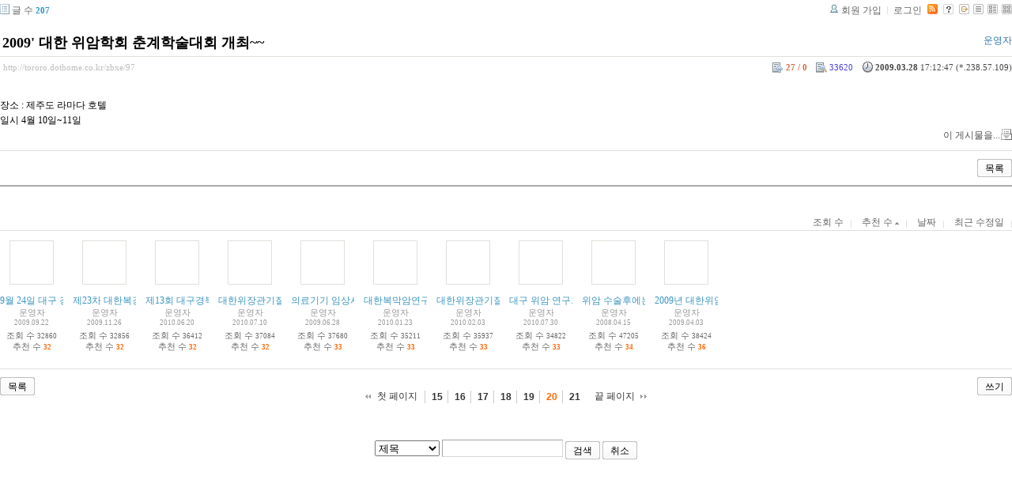

--- FILE ---
content_type: text/html; charset=UTF-8
request_url: http://tororo.dothome.co.kr/zbxe/?mid=notice&amp;amp;page=1&amp;amp;listStyle=list&amp;amp;act=dispBoardTagList&amp;sort_index=regdate&amp;order_type=desc&page=20&sort_index=voted_count&order_type=asc&listStyle=gallery&document_srl=97
body_size: 4037
content:
<!DOCTYPE html PUBLIC "-//W3C//DTD XHTML 1.0 Transitional//EN" "http://www.w3.org/TR/xhtml1/DTD/xhtml1-transitional.dtd">
<html lang="ko" xml:lang="ko" xmlns="http://www.w3.org/1999/xhtml">
<head>
    <meta http-equiv="Content-Type" content="text/html; charset=UTF-8" />
    <meta name="Generator" content="XpressEngine 1.4.4.1" />
    <meta name="module" content="board" />
    <meta name="module_skin" content="xe_board" />
    <meta http-equiv="imagetoolbar" content="no" />
    <title>외과의사의 알림 게시판입니다. - 2009' 대한 위암학회 춘계학술대회 개최~~</title>
    <link rel="stylesheet" href="/zbxe/common/script.php?l=a346776bb602c2081c28bd94d9edb707&amp;t=.css" type="text/css" charset="UTF-8" media="all" />
    <link rel="stylesheet" href="/zbxe/modules/editor/styles/default/style.css" type="text/css" charset="UTF-8" media="all" />
    <script type="text/javascript" src="/zbxe/common/script.php?l=1d5cd25ee57d4565db7ba745438f7399&amp;t=.js"></script>
    <script type="text/javascript" src="/zbxe/addons/resize_image/js/resize_image.min.js"></script>
    <link rel="alternate" type="application/rss+xml" title="RSS" href="http://tororo.dothome.co.kr/zbxe/notice/rss" />
    <link rel="alternate" type="application/atom+xml" title="Atom" href="http://tororo.dothome.co.kr/zbxe/notice/atom" />
    <link rel="alternate" type="application/rss+xml" title="Site RSS" href="http://tororo.dothome.co.kr/zbxe/rss" />
    <link rel="alternate" type="application/atom+xml" title="Site Atom" href="http://tororo.dothome.co.kr/zbxe/atom" />

    <script type="text/javascript">//<![CDATA[
        var current_url = "http://tororo.dothome.co.kr/zbxe/?mid=notice&amp;amp;page=1&amp;amp;listStyle=list&amp;amp;act=dispBoardTagList&amp;sort_index=regdate&amp;order_type=desc&page=20&sort_index=voted_count&order_type=asc&listStyle=gallery&document_srl=97";
        var request_uri = "http://tororo.dothome.co.kr/zbxe/";
        var current_mid = "notice";
        var waiting_message = "서버에 요청중입니다. 잠시만 기다려주세요.";
        var ssl_actions = new Array();
        var default_url = "http://tororo.dothome.co.kr/zbxe/";
                        
    //]]></script>

    

    <link rel="EditURI" type="application/rsd+xml" title="RSD" href="http://tororo.dothome.co.kr/zbxe/notice/api" />
</head>
<body>
    
                
         
        
            
                        
                

    
<!-- 스킨의 제목/간단한 설명 출력 -->
    
<!-- 스킨의 상세 설명 -->
    
<!-- 게시판 정보 -->
    <div class="boardInformation">

        <!-- 게시물 수 -->
                <div class="articleNum">글 수 <strong>207</strong></div>
        
        <!-- 로그인 정보 -->
        <ul class="accountNavigation">

                    <li class="join"><a href="/zbxe/?mid=notice&amp;amp;amp;page=1&amp;amp;amp;listStyle=list&amp;amp;amp;act=dispBoardTagList&amp;amp;sort_index=regdate&amp;amp;order_type=desc&amp;page=20&amp;sort_index=voted_count&amp;order_type=asc&amp;listStyle=gallery&amp;document_srl=97&amp;act=dispMemberSignUpForm">회원 가입</a></li>
            <li class="loginAndLogout"><a href="/zbxe/?mid=notice&amp;amp;amp;page=1&amp;amp;amp;listStyle=list&amp;amp;amp;act=dispBoardTagList&amp;amp;sort_index=regdate&amp;amp;order_type=desc&amp;page=20&amp;sort_index=voted_count&amp;order_type=asc&amp;listStyle=gallery&amp;document_srl=97&amp;act=dispMemberLoginForm">로그인</a></li>
        
                    <li class="rss"><a href="http://tororo.dothome.co.kr/zbxe/notice/rss"><img src="/zbxe/./modules/board/skins/xe_board/images/cyan/iconRss.gif" alt="RSS" width="13" height="13" /></a></li>
        
            <li class="skin_info"><a href="/zbxe/?module=module&amp;act=dispModuleSkinInfo&amp;selected_module=board&amp;skin=xe_board" onclick="popopen(this.href,'skinInfo'); return false;"><img src="/zbxe/./modules/board/skins/xe_board/images/cyan/buttonHelp.gif" alt="Skin Info" width="13" height="13"/></a></li>

            <li class="tag_info"><a href="/zbxe/?mid=notice&amp;amp;amp;page=1&amp;amp;amp;listStyle=list&amp;amp;amp;act=dispBoardTagList&amp;amp;sort_index=regdate&amp;amp;order_type=desc&amp;page=20&amp;sort_index=voted_count&amp;order_type=asc&amp;listStyle=gallery&amp;document_srl=97&amp;act=dispBoardTagList"><img src="/zbxe/./modules/board/skins/xe_board/images/cyan/iconAllTags.gif" alt="Tag list" width="13" height="13"/></a></li>

                        <li class="listType"><a href="/zbxe/?mid=notice&amp;amp;amp;page=1&amp;amp;amp;listStyle=list&amp;amp;amp;act=dispBoardTagList&amp;amp;sort_index=regdate&amp;amp;order_type=desc&amp;page=20&amp;sort_index=voted_count&amp;order_type=asc&amp;listStyle=list"><img src="/zbxe/./modules/board/skins/xe_board/images/cyan/typeList.gif" border="0" width="13" height="13" alt="List" /></a></li>
            <li class="listType"><a href="/zbxe/?mid=notice&amp;amp;amp;page=1&amp;amp;amp;listStyle=list&amp;amp;amp;act=dispBoardTagList&amp;amp;sort_index=regdate&amp;amp;order_type=desc&amp;page=20&amp;sort_index=voted_count&amp;order_type=asc&amp;listStyle=webzine"><img src="/zbxe/./modules/board/skins/xe_board/images/cyan/typeWebzine.gif" border="0" width="13" height="13" alt="Webzine" /></a></li>
            <li class="listType"><a href="/zbxe/?mid=notice&amp;amp;amp;page=1&amp;amp;amp;listStyle=list&amp;amp;amp;act=dispBoardTagList&amp;amp;sort_index=regdate&amp;amp;order_type=desc&amp;page=20&amp;sort_index=voted_count&amp;order_type=asc&amp;listStyle=gallery"><img src="/zbxe/./modules/board/skins/xe_board/images/cyan/typeGallery.gif" border="0" width="13" height="13" alt="Gallery" /></a></li>
                    </ul>

    </div>


        <div class="viewDocument">
        <!-- 글 내용 보여주기 -->

<div class="boardRead">
    <div class="originalContent">
        <div class="readHeader">
            <div class="titleAndUser">

                <div class="title">
                    <h1><a href="http://tororo.dothome.co.kr/zbxe/97">2009' 대한 위암학회 춘계학술대회 개최~~</a></h1>
                </div>

                                <div class="userInfo">
                                            <div class="author"><span class="member_4">운영자</span></div>
                                    </div>
                
                <div class="clear"></div>

            </div>

            <div class="dateAndCount">
                <div class="uri" title="게시글 주소"><a href="http://tororo.dothome.co.kr/zbxe/97">http://tororo.dothome.co.kr/zbxe/97</a></div>

                <div class="date" title="등록일">
                    <strong>2009.03.28</strong> 17:12:47 (*.238.57.109)                </div>

                <div class="readedCount" title="조회 수">33620</div>

                                <div class="votedCount" title="추천 수">
                    <strong>27 / 0</strong>
                </div>
                
                <div class="replyAndTrackback">
                                                        </div>

                
                <div class="clear"></div>
            </div>

            <div class="clear"></div>
        </div>

        <div class="clear"></div>

        
        <div class="readBody">
            <div class="contentBody">

                                    <!--BeforeDocument(97,4)--><div class="document_97_4 xe_content"><p>장소 : 제주도 라마다 호텔<br />일시 4월 10일~11일 </p><div class="document_popup_menu"><a href="#popup_menu_area" class="document_97" onclick="return false">이 게시물을...</a></div></div><!--AfterDocument(97,4)-->                
                <!-- 서명 / 프로필 이미지 출력 -->
                            </div>
        </div>

                
            </div>

    <!-- 목록, 수정/삭제 버튼 -->
    <div class="contentButton">
                <a href="/zbxe/?mid=notice&amp;amp;amp;page=1&amp;amp;amp;listStyle=list&amp;amp;amp;act=dispBoardTagList&amp;amp;sort_index=regdate&amp;amp;order_type=desc&amp;page=20&amp;sort_index=voted_count&amp;order_type=asc&amp;listStyle=gallery" class="button "><span>목록</span></a>
                    </div>

</div>

<!-- 엮인글 -->

<!-- 댓글 -->
<a name="comment"></a>


<!-- 댓글 입력 폼 -->

    </div>
    
            <!-- 목록 출력 -->

    <form action="./" method="get">

    <div class="boardSubMenu">
                <div class="fr">
        <a href="/zbxe/?mid=notice&amp;amp;amp;page=1&amp;amp;amp;listStyle=list&amp;amp;amp;act=dispBoardTagList&amp;amp;sort_index=regdate&amp;amp;order_type=desc&amp;page=20&amp;sort_index=readed_count&amp;order_type=desc&amp;listStyle=gallery&amp;document_srl=97">조회 수</a>
        <a href="/zbxe/?mid=notice&amp;amp;amp;page=1&amp;amp;amp;listStyle=list&amp;amp;amp;act=dispBoardTagList&amp;amp;sort_index=regdate&amp;amp;order_type=desc&amp;page=20&amp;sort_index=voted_count&amp;order_type=desc&amp;listStyle=gallery&amp;document_srl=97">추천 수 <img src="/zbxe/./modules/board/skins/xe_board/images/common/buttonAscending.gif" alt="" width="5" height="3" class="sort" /></a>
        <a href="/zbxe/?mid=notice&amp;amp;amp;page=1&amp;amp;amp;listStyle=list&amp;amp;amp;act=dispBoardTagList&amp;amp;sort_index=regdate&amp;amp;order_type=desc&amp;page=20&amp;sort_index=regdate&amp;order_type=desc&amp;listStyle=gallery&amp;document_srl=97">날짜</a>
        <a href="/zbxe/?mid=notice&amp;amp;amp;page=1&amp;amp;amp;listStyle=list&amp;amp;amp;act=dispBoardTagList&amp;amp;sort_index=regdate&amp;amp;order_type=desc&amp;page=20&amp;sort_index=last_update&amp;order_type=desc&amp;listStyle=gallery&amp;document_srl=97">최근 수정일</a>        </div>
        <div class="clear"></div>
    </div>

    
        
            
                                                
            <div class="thumbnailBox">

                                
                <div class="cell" style="width:80px;height:150px;">
                                            <img src="/zbxe/./modules/board/skins/xe_board/images/common/blank.gif" border="0" alt="" class="thumb" width="50" height="50" />
                    
                    <div class="title">
                        
                        
                        <a href="/zbxe/?mid=notice&amp;amp;amp;page=1&amp;amp;amp;listStyle=list&amp;amp;amp;act=dispBoardTagList&amp;amp;sort_index=regdate&amp;amp;order_type=desc&amp;page=20&amp;sort_index=voted_count&amp;order_type=asc&amp;listStyle=gallery&amp;document_srl=118">9월 24일 대구 경북 위암 연구회 개최</a>

                        
                        
                        <div class="nameAndDate">
                            <div class="author"><div class="member_4">운영자</div></div>                            <div class="date">2009.09.22</div>                        </div>
                    </div>
                    <div class="readAndRecommend">
                        조회 수 <span class="num">32860</span>                                                    <br />                            추천 수 <strong class="num">32</strong>
                                            </div>
                </div>
                                                
                <div class="cell" style="width:80px;height:150px;">
                                            <img src="/zbxe/./modules/board/skins/xe_board/images/common/blank.gif" border="0" alt="" class="thumb" width="50" height="50" />
                    
                    <div class="title">
                        
                        
                        <a href="/zbxe/?mid=notice&amp;amp;amp;page=1&amp;amp;amp;listStyle=list&amp;amp;amp;act=dispBoardTagList&amp;amp;sort_index=regdate&amp;amp;order_type=desc&amp;page=20&amp;sort_index=voted_count&amp;order_type=asc&amp;listStyle=gallery&amp;document_srl=126">제23차 대한복강경위장관연구회 집담회 12월 12일</a>

                        
                        
                        <div class="nameAndDate">
                            <div class="author"><div class="member_4">운영자</div></div>                            <div class="date">2009.11.26</div>                        </div>
                    </div>
                    <div class="readAndRecommend">
                        조회 수 <span class="num">32856</span>                                                    <br />                            추천 수 <strong class="num">32</strong>
                                            </div>
                </div>
                                                
                <div class="cell" style="width:80px;height:150px;">
                                            <img src="/zbxe/./modules/board/skins/xe_board/images/common/blank.gif" border="0" alt="" class="thumb" width="50" height="50" />
                    
                    <div class="title">
                        
                        
                        <a href="/zbxe/?mid=notice&amp;amp;amp;page=1&amp;amp;amp;listStyle=list&amp;amp;amp;act=dispBoardTagList&amp;amp;sort_index=regdate&amp;amp;order_type=desc&amp;page=20&amp;sort_index=voted_count&amp;order_type=asc&amp;listStyle=gallery&amp;document_srl=147">제13회 대구경북소화기학회 연수강좌. 2010년6월27일.대구exco 인터불고호텔</a>

                        
                                                    <span class="replyAndTrackback" title="Trackbacks">[<strong>1</strong>]</span>
                        
                        <div class="nameAndDate">
                            <div class="author"><div class="member_4">운영자</div></div>                            <div class="date">2010.06.20</div>                        </div>
                    </div>
                    <div class="readAndRecommend">
                        조회 수 <span class="num">36412</span>                                                    <br />                            추천 수 <strong class="num">32</strong>
                                            </div>
                </div>
                                                
                <div class="cell" style="width:80px;height:150px;">
                                            <img src="/zbxe/./modules/board/skins/xe_board/images/common/blank.gif" border="0" alt="" class="thumb" width="50" height="50" />
                    
                    <div class="title">
                        
                        
                        <a href="/zbxe/?mid=notice&amp;amp;amp;page=1&amp;amp;amp;listStyle=list&amp;amp;amp;act=dispBoardTagList&amp;amp;sort_index=regdate&amp;amp;order_type=desc&amp;page=20&amp;sort_index=voted_count&amp;order_type=asc&amp;listStyle=gallery&amp;document_srl=148">대한위장관기질종양연구회.제5회online case conference. 7월13일.AM7:30</a>

                        
                                                    <span class="replyAndTrackback" title="Trackbacks">[<strong>1</strong>]</span>
                        
                        <div class="nameAndDate">
                            <div class="author"><div class="member_4">운영자</div></div>                            <div class="date">2010.07.10</div>                        </div>
                    </div>
                    <div class="readAndRecommend">
                        조회 수 <span class="num">37084</span>                                                    <br />                            추천 수 <strong class="num">32</strong>
                                            </div>
                </div>
                                                
                <div class="cell" style="width:80px;height:150px;">
                                            <img src="/zbxe/./modules/board/skins/xe_board/images/common/blank.gif" border="0" alt="" class="thumb" width="50" height="50" />
                    
                    <div class="title">
                        
                        
                        <a href="/zbxe/?mid=notice&amp;amp;amp;page=1&amp;amp;amp;listStyle=list&amp;amp;amp;act=dispBoardTagList&amp;amp;sort_index=regdate&amp;amp;order_type=desc&amp;page=20&amp;sort_index=voted_count&amp;order_type=asc&amp;listStyle=gallery&amp;document_srl=105">의료기기 임상시험을 위한 공통 필수 교육 과정...2009. 6. 27</a>

                        
                        
                        <div class="nameAndDate">
                            <div class="author"><div class="member_4">운영자</div></div>                            <div class="date">2009.06.28</div>                        </div>
                    </div>
                    <div class="readAndRecommend">
                        조회 수 <span class="num">37680</span>                                                    <br />                            추천 수 <strong class="num">33</strong>
                                            </div>
                </div>
                                                
                <div class="cell" style="width:80px;height:150px;">
                                            <img src="/zbxe/./modules/board/skins/xe_board/images/common/blank.gif" border="0" alt="" class="thumb" width="50" height="50" />
                    
                    <div class="title">
                        
                        
                        <a href="/zbxe/?mid=notice&amp;amp;amp;page=1&amp;amp;amp;listStyle=list&amp;amp;amp;act=dispBoardTagList&amp;amp;sort_index=regdate&amp;amp;order_type=desc&amp;page=20&amp;sort_index=voted_count&amp;order_type=asc&amp;listStyle=gallery&amp;document_srl=128">대한복막암연구회-부인암수술연구회 워크샵 1월 23일</a>

                        
                                                    <span class="replyAndTrackback" title="Trackbacks">[<strong>1</strong>]</span>
                        
                        <div class="nameAndDate">
                            <div class="author"><div class="member_4">운영자</div></div>                            <div class="date">2010.01.23</div>                        </div>
                    </div>
                    <div class="readAndRecommend">
                        조회 수 <span class="num">35211</span>                                                    <br />                            추천 수 <strong class="num">33</strong>
                                            </div>
                </div>
                                                
                <div class="cell" style="width:80px;height:150px;">
                                            <img src="/zbxe/./modules/board/skins/xe_board/images/common/blank.gif" border="0" alt="" class="thumb" width="50" height="50" />
                    
                    <div class="title">
                        
                        
                        <a href="/zbxe/?mid=notice&amp;amp;amp;page=1&amp;amp;amp;listStyle=list&amp;amp;amp;act=dispBoardTagList&amp;amp;sort_index=regdate&amp;amp;order_type=desc&amp;page=20&amp;sort_index=voted_count&amp;order_type=asc&amp;listStyle=gallery&amp;document_srl=134">대한위장관기질종양연구회 2010동계workshop 2월 20일</a>

                        
                                                    <span class="replyAndTrackback" title="Trackbacks">[<strong>1</strong>]</span>
                        
                        <div class="nameAndDate">
                            <div class="author"><div class="member_4">운영자</div></div>                            <div class="date">2010.02.03</div>                        </div>
                    </div>
                    <div class="readAndRecommend">
                        조회 수 <span class="num">35937</span>                                                    <br />                            추천 수 <strong class="num">33</strong>
                                            </div>
                </div>
                                                
                <div class="cell" style="width:80px;height:150px;">
                                            <img src="/zbxe/./modules/board/skins/xe_board/images/common/blank.gif" border="0" alt="" class="thumb" width="50" height="50" />
                    
                    <div class="title">
                        
                        
                        <a href="/zbxe/?mid=notice&amp;amp;amp;page=1&amp;amp;amp;listStyle=list&amp;amp;amp;act=dispBoardTagList&amp;amp;sort_index=regdate&amp;amp;order_type=desc&amp;page=20&amp;sort_index=voted_count&amp;order_type=asc&amp;listStyle=gallery&amp;document_srl=149">대구 위암 연구회 2010년 7월 모임</a>

                        
                                                    <span class="replyAndTrackback" title="Trackbacks">[<strong>1</strong>]</span>
                        
                        <div class="nameAndDate">
                            <div class="author"><div class="member_4">운영자</div></div>                            <div class="date">2010.07.30</div>                        </div>
                    </div>
                    <div class="readAndRecommend">
                        조회 수 <span class="num">34822</span>                                                    <br />                            추천 수 <strong class="num">33</strong>
                                            </div>
                </div>
                                                
                <div class="cell" style="width:80px;height:150px;">
                                            <img src="/zbxe/./modules/board/skins/xe_board/images/common/blank.gif" border="0" alt="" class="thumb" width="50" height="50" />
                    
                    <div class="title">
                        
                        
                        <a href="/zbxe/?mid=notice&amp;amp;amp;page=1&amp;amp;amp;listStyle=list&amp;amp;amp;act=dispBoardTagList&amp;amp;sort_index=regdate&amp;amp;order_type=desc&amp;page=20&amp;sort_index=voted_count&amp;order_type=asc&amp;listStyle=gallery&amp;document_srl=65">위암 수술후에는 식습관 조절이 중요합니다.</a>

                        
                        
                        <div class="nameAndDate">
                            <div class="author"><div class="member_4">운영자</div></div>                            <div class="date">2008.04.15</div>                        </div>
                    </div>
                    <div class="readAndRecommend">
                        조회 수 <span class="num">47205</span>                                                    <br />                            추천 수 <strong class="num">34</strong>
                                            </div>
                </div>
                                                
                <div class="cell" style="width:80px;height:150px;">
                                            <img src="/zbxe/./modules/board/skins/xe_board/images/common/blank.gif" border="0" alt="" class="thumb" width="50" height="50" />
                    
                    <div class="title">
                        
                        
                        <a href="/zbxe/?mid=notice&amp;amp;amp;page=1&amp;amp;amp;listStyle=list&amp;amp;amp;act=dispBoardTagList&amp;amp;sort_index=regdate&amp;amp;order_type=desc&amp;page=20&amp;sort_index=voted_count&amp;order_type=asc&amp;listStyle=gallery&amp;document_srl=98">2009년 대한위암학회 춘계학술대회 발표 연제.</a>

                        
                        
                        <div class="nameAndDate">
                            <div class="author"><div class="member_4">운영자</div></div>                            <div class="date">2009.04.03</div>                        </div>
                    </div>
                    <div class="readAndRecommend">
                        조회 수 <span class="num">38424</span>                                                    <br />                            추천 수 <strong class="num">36</strong>
                                            </div>
                </div>
                                                <div class="clear"></div>
            </div>
        
    </form>

    
    <div class="boardBottom">

    <!-- 글쓰기, 목록 버튼 -->
        <div class="leftButtonBox">
                                    <a href="/zbxe/?mid=notice&amp;page=20&amp;listStyle=gallery" class="button "><span>목록</span></a>
                    </div>

        <div class="rightButtonBox">
            <a href="/zbxe/?mid=notice&amp;amp;amp;page=1&amp;amp;amp;listStyle=list&amp;amp;amp;act=dispBoardTagList&amp;amp;sort_index=regdate&amp;amp;order_type=desc&amp;page=20&amp;sort_index=voted_count&amp;order_type=asc&amp;listStyle=gallery&amp;act=dispBoardWrite" class="button "><span>쓰기</span></a>
        </div>


    <!-- 페이지 네비게이션 -->
        <div class="pagination a1">
            <a href="/zbxe/?mid=notice&amp;amp;amp;page=1&amp;amp;amp;listStyle=list&amp;amp;amp;act=dispBoardTagList&amp;amp;sort_index=regdate&amp;amp;order_type=desc&amp;sort_index=voted_count&amp;order_type=asc&amp;listStyle=gallery" class="prevEnd">첫 페이지</a> 
                                                <a href="/zbxe/?mid=notice&amp;amp;amp;page=1&amp;amp;amp;listStyle=list&amp;amp;amp;act=dispBoardTagList&amp;amp;sort_index=regdate&amp;amp;order_type=desc&amp;page=15&amp;sort_index=voted_count&amp;order_type=asc&amp;listStyle=gallery">15</a>
                                                                <a href="/zbxe/?mid=notice&amp;amp;amp;page=1&amp;amp;amp;listStyle=list&amp;amp;amp;act=dispBoardTagList&amp;amp;sort_index=regdate&amp;amp;order_type=desc&amp;page=16&amp;sort_index=voted_count&amp;order_type=asc&amp;listStyle=gallery">16</a>
                                                                <a href="/zbxe/?mid=notice&amp;amp;amp;page=1&amp;amp;amp;listStyle=list&amp;amp;amp;act=dispBoardTagList&amp;amp;sort_index=regdate&amp;amp;order_type=desc&amp;page=17&amp;sort_index=voted_count&amp;order_type=asc&amp;listStyle=gallery">17</a>
                                                                <a href="/zbxe/?mid=notice&amp;amp;amp;page=1&amp;amp;amp;listStyle=list&amp;amp;amp;act=dispBoardTagList&amp;amp;sort_index=regdate&amp;amp;order_type=desc&amp;page=18&amp;sort_index=voted_count&amp;order_type=asc&amp;listStyle=gallery">18</a>
                                                                <a href="/zbxe/?mid=notice&amp;amp;amp;page=1&amp;amp;amp;listStyle=list&amp;amp;amp;act=dispBoardTagList&amp;amp;sort_index=regdate&amp;amp;order_type=desc&amp;page=19&amp;sort_index=voted_count&amp;order_type=asc&amp;listStyle=gallery">19</a>
                                                                <strong>20</strong> 
                                                                <a href="/zbxe/?mid=notice&amp;amp;amp;page=1&amp;amp;amp;listStyle=list&amp;amp;amp;act=dispBoardTagList&amp;amp;sort_index=regdate&amp;amp;order_type=desc&amp;page=21&amp;sort_index=voted_count&amp;order_type=asc&amp;listStyle=gallery">21</a>
                                        <a href="/zbxe/?mid=notice&amp;amp;amp;page=1&amp;amp;amp;listStyle=list&amp;amp;amp;act=dispBoardTagList&amp;amp;sort_index=regdate&amp;amp;order_type=desc&amp;page=21&amp;sort_index=voted_count&amp;order_type=asc&amp;listStyle=gallery" class="nextEnd">끝 페이지</a>
        </div>


    <!-- 검색 -->
                <div class="boardSearch">
            <form action="http://tororo.dothome.co.kr/zbxe/" method="get" onsubmit="return procFilter(this, search)" id="fo_search">
                                <input type="hidden" name="mid" value="notice" />
                <input type="hidden" name="category" value="" />

                <select name="search_target">
                                        <option value="title" >제목</option>
                                        <option value="content" >내용</option>
                                        <option value="title_content" >제목+내용</option>
                                        <option value="comment" >댓글</option>
                                        <option value="user_name" >이름</option>
                                        <option value="nick_name" >닉네임</option>
                                        <option value="user_id" >아이디</option>
                                        <option value="tag" >태그</option>
                                    </select>
                <input type="text" name="search_keyword" value="" class="inputTypeText"/>
                                <a href="#" onclick="xGetElementById('fo_search').submit();return false;" class="button "><span>검색</span></a>
                <a href="/zbxe/?mid=notice&amp;listStyle=gallery" class="button "><span>취소</span></a>
            </form>
        </div>
            </div>

<!-- 하단 텍스트 출력 -->


    
    <div id="waitingforserverresponse"></div>

</body>
</html>

--- FILE ---
content_type: text/css; charset=UTF-8
request_url: http://tororo.dothome.co.kr/zbxe/common/script.php?l=a346776bb602c2081c28bd94d9edb707&t=.css
body_size: 12823
content:
/* file: ./files/cache/optimized/c9430d2d9163dbe65b24847fb1950c05.cache.php */
/* default.css - Type Selector Definition */
body { margin:0;padding:0; font-size:.75em;}

img { border:none; }
label { cursor:pointer; }
form { margin:0; padding:0; }

/* Special Class Selector */
.fr { float:right; }
.fl { float:left; }
.clear { clear:both; }
.fwB { font-weight:bold;}
.tCenter { text-align:center; }
.tRight { text-align:right; }
.tLeft { text-align:left; }
.gap1 { margin-top:.8em; }
.nowrap { white-space:nowrap; }

.iePngFix { behavior:url(./common/js/iePngFix.htc); } 
.zbxe_info { vertical-align:middle; behavior:url(./common/js/iePngFix.htc); }

/* Input Style Definition */
.inputTypeText { border:1px solid; border-color:#a6a6a6 #d8d8d8 #d8d8d8 #a6a6a6; height:1.4em; padding:.2em 0 0 .3em; background:#ffffff; font-size:1em; _font-size:9pt; }
*:first-child+html .inputTypeText { font-size:9pt; }
.inputTypeText:hover,
.inputTypeText:focus { background:#f4f4f4; }
.inputTypeTextArea { border:1px solid !important; border-color:#a6a6a6 #d8d8d8 #d8d8d8 #a6a6a6 !important; background:#ffffff; font-size:1em; _font-size:9pt; height:100px;}
*:first-child+html .inputTypeTextArea { font-size:9pt; }

.w40 { width:40px; }
.w60 { width:60px; }
.w70 { width:70px; }
.w80 { width:80px; }
.w90 { width:90px; }
.w100 { width:100px; }
.w110 { width:110px; }
.w120 { width:120px; }
.w130 { width:130px; }
.w140 { width:140px; }
.w150 { width:150px; }
.w160 { width:160px; }
.w170 { width:170px; }
.w180 { width:180px; }
.w190 { width:190px; }
.w200 { width:200px; }
.w210 { width:210px; }
.w220 { width:220px; }
.w230 { width:230px; }
.w240 { width:240px; }
.w250 { width:250px; }
.w260 { width:260px; }
.w270 { width:270px; }
.w280 { width:280px; }
.w290 { width:290px; }
.w300 { width:300px; }
.w400 { width:400px; }

/* editor style */
a.bold { font-weight:bold; }

.editor_blue_text { color: #145ff9 !important; text-decoration:underline !important; }
.editor_blue_text a { color: #145ff9 !important; text-decoration:underline !important; }
.editor_red_text { color: #f42126 !important; text-decoration:underline !important; }
.editor_red_text a { color: #f42126 !important; text-decoration:underline !important; }
.editor_yellow_text { color: #c9bd00 !important; text-decoration:underline !important; }
.editor_yellow_text a { color: #c9bd00 !important; text-decoration:underline !important; }
.editor_green_text { color: #08830B !important; text-decoration:underline !important; }
.editor_green_text a { color: #08830B !important; text-decoration:underline !important; }

.folder_opener { display: block; }
.folder_closer { display: none; }
.folder_area { display: none; }

.xe_content { line-height:1.6; overflow:hidden; }

.zbxe_widget_output { background:url(/zbxe/common/tpl/images/widget_text.gif) no-repeat center bottom; display:block;}

/* xe layer */
#waitingforserverresponse { border:2px solid #444444; font-weight:bold; color:#444444; padding: 7px 5px 5px 25px; background:#FFFFFF url(/zbxe/common/tpl/images/loading.gif) no-repeat 5px 5px; top:40px; left:40px; position:absolute; z-index:100; visibility:hidden; }

#popup_menu_area{ position:absolute; background:#fff; border:2px solid #eee; -moz-border-radius:5px; -webkit-border-radius:5px; margin:0; padding:0;}
#popup_menu_area *{ margin:0; padding:0; list-style:none; font-size:12px; line-height:normal;}
#popup_menu_area ul{ border:1px solid #ddd; -moz-border-radius:5px; -webkit-border-radius:5px; padding:10px 10px 5px 10px;}
#popup_menu_area li{ padding:2px 0 2px 20px; background-repeat:no-repeat; background-position:left center; margin-bottom:3px; white-space:nowrap;}
#popup_menu_area li a{ text-decoration:none; color:#000;}
#popup_menu_area li a:hover,
#popup_menu_area li a:active,
#popup_menu_area li a:focus{ font-weight:bold; letter-spacing:-1px;}

/* xe faceoff */
.faceOffManager { position:fixed; _position:absolute; right:3px; top:3px;  height:23px; }

/* file: ./files/cache/optimized/41af1049f8cfb3892b55804d88eaf576.cache.php */
/* NHN (developers@xpressengine.com) */

/* Anchor Button */
a.button,
a.button span { position:relative; display:inline-block; text-decoration:none !important; background:url(/zbxe/common/tpl/images/buttonWhite.gif) no-repeat; cursor:pointer; white-space:nowrap; vertical-align:middle;}
a.button { padding:0; background-position:left top; overflow:visible;}
a.button span { left:2px; padding:6px 10px 5px 8px; color:#000; font:12px/12px Sans-serif; background-position:right top; *vertical-align:top;}
/* Large Size */
a.button.large { background-position:left -30px; }
a.button.large span { padding:7px 10px 6px 8px; font:16px/16px Sans-serif; background-position:right -30px;}
/* xLarge Size */
a.button.xLarge { background-position:left -65px; }
a.button.xLarge span { padding:8px 10px 7px 8px; font:20px/20px Sans-serif; background-position:right -65px;}
/* Small Size */
a.button.small { background-position:left -107px; }
a.button.small span { padding:4px 6px 3px 4px; font:11px/11px Sans-serif; background-position:right -107px;}

/* Control Button + Submit Button */
span.button,
span.button button,
span.button input { position:relative; margin:0; display:inline-block; border:0; font:12px Sans-serif; white-space:nowrap; background:url(/zbxe/common/tpl/images/buttonWhite.gif) no-repeat; vertical-align:middle;}
span.button { padding:0; background-position:left top;}
span.button button,
span.button input { height:23px; left:2px; *vertical-align:top; padding:0 10px 0 8px; line-height:24px; background-position:right top; cursor:pointer; *overflow:visible;}
/* Large Size */
span.button.large { background-position:left -30px;}
span.button.large button,
span.button.large input { height:30px; padding:0 10px 0 8px; font:16px/30px Sans-serif; background-position:right -30px;}
/* xLarge Size */
span.button.xLarge { background-position:left -65px;}
span.button.xLarge button,
span.button.xLarge input { height:35px; padding:0 10px 0 8px; font:20px/36px Sans-serif; background-position:right -65px;}
/* Small Size */
span.button.small { background-position:left -107px;}
span.button.small button,
span.button.small input { height:18px; padding:0 6px 0 4px; font:11px/18px Sans-serif; background-position:right -107px;}

/* Strong Button */
a.button.strong *,
span.button.strong * { font-weight:bold !important;}

/* Icon Add */
a.button .icon { position:relative; border:0; vertical-align:middle;}
span.button .icon { position:relative; left:10px; margin-right:8px; vertical-align:middle;}

/* Color Preset */
a.button.green,
a.button.green span,
span.button.green,
span.button.green button,
span.button.green input { background-image:url(/zbxe/common/tpl/images/buttonGreen.gif); color:#fff;}
a.button.black,
a.button.black span,
span.button.black,
span.button.black button,
span.button.black input { background-image:url(/zbxe/common/tpl/images/buttonBlack.gif); color:#fff;}
a.button.red,
a.button.red span,
span.button.red,
span.button.red button,
span.button.red input { background-image:url(/zbxe/common/tpl/images/buttonRed.gif); color:#fff;}
a.button.blue,
a.button.blue span,
span.button.blue,
span.button.blue button,
span.button.blue input { background-image:url(/zbxe/common/tpl/images/buttonBlue.gif); color:#fff;}

/* Offset Debug */
a.button,
span.button{ margin-right:2px;}

/* Button Set */
.buttonSet{ width:16px; height:16px; background-image:url(/zbxe/common/tpl/images/buttonSet.gif); background-repeat:no-repeat; border:0; background-color:transparent; vertical-align:middle; display:inline-block; text-decoration:none;}
.buttonSet span{ z-index:-1; font-size:0; line-height:0; visibility:hidden;}
.buttonSet.buttonUp{ background-position:0 0;}
.buttonSet.buttonDown{ background-position:0 -16px;}
.buttonSet.buttonLeft{ background-position:0 -32px;}
.buttonSet.buttonRight{ background-position:0 -48px;}
.buttonSet.buttonInfo{ background-position:0 -64px;}
.buttonSet.buttonCopy{ background-position:0 -80px;}
.buttonSet.buttonSetting{ background-position:0 -96px;}
.buttonSet.buttonActive{ background-position:0 -112px;}
.buttonSet.buttonDisable{ background-position:0 -128px;}
.buttonSet.buttonDelete{ background-position:0 -144px;}
.buttonSet.buttonHomepage{ background-position:0 -160px;}
.buttonSet.buttonBlog{ background-position:0 -176px;}
.buttonSet.buttonCalendar{ background-position:0 -192px;}
.buttonSet.buttonLayoutEditor{ background-position:0 -208px;}
.buttonSet.buttonAddWidget{ background-position:0 -224px;}
.buttonSet.buttonAddContent{ background-position:0 -240px;}

/* file: ./files/cache/optimized/cd04dc45b9a17501d93fefcfeb0de0e9.cache.php */
/*
* jQuery UI CSS Framework
* Copyright (c) 2010 AUTHORS.txt (http://jqueryui.com/about)
* Dual licensed under the MIT (MIT-LICENSE.txt) and GPL (GPL-LICENSE.txt) licenses.
*/

/* Layout helpers
----------------------------------*/
.ui-helper-hidden { display: none; }
.ui-helper-hidden-accessible { position: absolute; left: -99999999px; }
.ui-helper-reset { margin: 0; padding: 0; border: 0; outline: 0; line-height: 1.3; text-decoration: none; font-size: 100%; list-style: none; }
.ui-helper-clearfix:after { content: "."; display: block; height: 0; clear: both; visibility: hidden; }
.ui-helper-clearfix { display: inline-block; }
/* required comment for clearfix to work in Opera \*/
* html .ui-helper-clearfix { height:1%; }
.ui-helper-clearfix { display:block; }
/* end clearfix */
.ui-helper-zfix { width: 100%; height: 100%; top: 0; left: 0; position: absolute; opacity: 0; filter:Alpha(Opacity=0); }


/* Interaction Cues
----------------------------------*/
.ui-state-disabled { cursor: default !important; }


/* Icons
----------------------------------*/

/* states and images */
.ui-icon { display: block; text-indent: -99999px; overflow: hidden; background-repeat: no-repeat; }


/* Misc visuals
----------------------------------*/

/* Overlays */
.ui-widget-overlay { position: absolute; top: 0; left: 0; width: 100%; height: 100%; }


/*
* jQuery UI CSS Framework
* Copyright (c) 2010 AUTHORS.txt (http://jqueryui.com/about)
* Dual licensed under the MIT (MIT-LICENSE.txt) and GPL (GPL-LICENSE.txt) licenses.
* To view and modify this theme, visit http://jqueryui.com/themeroller/?ffDefault=Verdana,Arial,sans-serif&fwDefault=normal&fsDefault=1.1em&cornerRadius=4px&bgColorHeader=cccccc&bgTextureHeader=03_highlight_soft.png&bgImgOpacityHeader=75&borderColorHeader=aaaaaa&fcHeader=222222&iconColorHeader=222222&bgColorContent=ffffff&bgTextureContent=01_flat.png&bgImgOpacityContent=75&borderColorContent=aaaaaa&fcContent=222222&iconColorContent=222222&bgColorDefault=e6e6e6&bgTextureDefault=02_glass.png&bgImgOpacityDefault=75&borderColorDefault=d3d3d3&fcDefault=555555&iconColorDefault=888888&bgColorHover=dadada&bgTextureHover=02_glass.png&bgImgOpacityHover=75&borderColorHover=999999&fcHover=212121&iconColorHover=454545&bgColorActive=ffffff&bgTextureActive=02_glass.png&bgImgOpacityActive=65&borderColorActive=aaaaaa&fcActive=212121&iconColorActive=454545&bgColorHighlight=fbf9ee&bgTextureHighlight=02_glass.png&bgImgOpacityHighlight=55&borderColorHighlight=fcefa1&fcHighlight=363636&iconColorHighlight=2e83ff&bgColorError=fef1ec&bgTextureError=02_glass.png&bgImgOpacityError=95&borderColorError=cd0a0a&fcError=cd0a0a&iconColorError=cd0a0a&bgColorOverlay=aaaaaa&bgTextureOverlay=01_flat.png&bgImgOpacityOverlay=0&opacityOverlay=30&bgColorShadow=aaaaaa&bgTextureShadow=01_flat.png&bgImgOpacityShadow=0&opacityShadow=30&thicknessShadow=8px&offsetTopShadow=-8px&offsetLeftShadow=-8px&cornerRadiusShadow=8px
*/


/* Component containers
----------------------------------*/
.ui-widget { font-family: Verdana,Arial,sans-serif; font-size: 1.1em; }
.ui-widget .ui-widget { font-size: 1em; }
.ui-widget input, .ui-widget select, .ui-widget textarea, .ui-widget button { font-family: Verdana,Arial,sans-serif; font-size: 1em; }
.ui-widget-content { border: 1px solid #aaaaaa; background: #ffffff url(/zbxe/common/js/plugins/ui/images/ui-bg_flat_75_ffffff_40x100.png) 50% 50% repeat-x; color: #222222; }
.ui-widget-content a { color: #222222; }
.ui-widget-header { border: 1px solid #aaaaaa; background: #cccccc url(/zbxe/common/js/plugins/ui/images/ui-bg_highlight-soft_75_cccccc_1x100.png) 50% 50% repeat-x; color: #222222; font-weight: bold; }
.ui-widget-header a { color: #222222; }

/* Interaction states
----------------------------------*/
.ui-state-default, .ui-widget-content .ui-state-default { border: 1px solid #d3d3d3; background: #e6e6e6 url(/zbxe/common/js/plugins/ui/images/ui-bg_glass_75_e6e6e6_1x400.png) 50% 50% repeat-x; font-weight: normal; color: #555555; }
.ui-state-default a, .ui-state-default a:link, .ui-state-default a:visited { color: #555555; text-decoration: none; }
.ui-state-hover, .ui-widget-content .ui-state-hover, .ui-state-focus, .ui-widget-content .ui-state-focus { border: 1px solid #999999; background: #dadada url(/zbxe/common/js/plugins/ui/images/ui-bg_glass_75_dadada_1x400.png) 50% 50% repeat-x; font-weight: normal; color: #212121; }
.ui-state-hover a, .ui-state-hover a:hover { color: #212121; text-decoration: none; }
.ui-state-active, .ui-widget-content .ui-state-active { border: 1px solid #aaaaaa; background: #ffffff url(/zbxe/common/js/plugins/ui/images/ui-bg_glass_65_ffffff_1x400.png) 50% 50% repeat-x; font-weight: normal; color: #212121; }
.ui-state-active a, .ui-state-active a:link, .ui-state-active a:visited { color: #212121; text-decoration: none; }
.ui-widget :active { outline: none; }

/* Interaction Cues
----------------------------------*/
.ui-state-highlight, .ui-widget-content .ui-state-highlight {border: 1px solid #fcefa1; background: #fbf9ee url(/zbxe/common/js/plugins/ui/images/ui-bg_glass_55_fbf9ee_1x400.png) 50% 50% repeat-x; color: #363636; }
.ui-state-highlight a, .ui-widget-content .ui-state-highlight a { color: #363636; }
.ui-state-error, .ui-widget-content .ui-state-error {border: 1px solid #cd0a0a; background: #fef1ec url(/zbxe/common/js/plugins/ui/images/ui-bg_glass_95_fef1ec_1x400.png) 50% 50% repeat-x; color: #cd0a0a; }
.ui-state-error a, .ui-widget-content .ui-state-error a { color: #cd0a0a; }
.ui-state-error-text, .ui-widget-content .ui-state-error-text { color: #cd0a0a; }
.ui-priority-primary, .ui-widget-content .ui-priority-primary { font-weight: bold; }
.ui-priority-secondary, .ui-widget-content .ui-priority-secondary { opacity: .7; filter:Alpha(Opacity=70); font-weight: normal; }
.ui-state-disabled, .ui-widget-content .ui-state-disabled { opacity: .35; filter:Alpha(Opacity=35); background-image: none; }

/* Icons
----------------------------------*/

/* states and images */
.ui-icon { width: 16px; height: 16px; background-image: url(/zbxe/common/js/plugins/ui/images/ui-icons_222222_256x240.png); }
.ui-widget-content .ui-icon {background-image: url(/zbxe/common/js/plugins/ui/images/ui-icons_222222_256x240.png); }
.ui-widget-header .ui-icon {background-image: url(/zbxe/common/js/plugins/ui/images/ui-icons_222222_256x240.png); }
.ui-state-default .ui-icon { background-image: url(/zbxe/common/js/plugins/ui/images/ui-icons_888888_256x240.png); }
.ui-state-hover .ui-icon, .ui-state-focus .ui-icon {background-image: url(/zbxe/common/js/plugins/ui/images/ui-icons_454545_256x240.png); }
.ui-state-active .ui-icon {background-image: url(/zbxe/common/js/plugins/ui/images/ui-icons_454545_256x240.png); }
.ui-state-highlight .ui-icon {background-image: url(/zbxe/common/js/plugins/ui/images/ui-icons_2e83ff_256x240.png); }
.ui-state-error .ui-icon, .ui-state-error-text .ui-icon {background-image: url(/zbxe/common/js/plugins/ui/images/ui-icons_cd0a0a_256x240.png); }

/* positioning */
.ui-icon-carat-1-n { background-position: 0 0; }
.ui-icon-carat-1-ne { background-position: -16px 0; }
.ui-icon-carat-1-e { background-position: -32px 0; }
.ui-icon-carat-1-se { background-position: -48px 0; }
.ui-icon-carat-1-s { background-position: -64px 0; }
.ui-icon-carat-1-sw { background-position: -80px 0; }
.ui-icon-carat-1-w { background-position: -96px 0; }
.ui-icon-carat-1-nw { background-position: -112px 0; }
.ui-icon-carat-2-n-s { background-position: -128px 0; }
.ui-icon-carat-2-e-w { background-position: -144px 0; }
.ui-icon-triangle-1-n { background-position: 0 -16px; }
.ui-icon-triangle-1-ne { background-position: -16px -16px; }
.ui-icon-triangle-1-e { background-position: -32px -16px; }
.ui-icon-triangle-1-se { background-position: -48px -16px; }
.ui-icon-triangle-1-s { background-position: -64px -16px; }
.ui-icon-triangle-1-sw { background-position: -80px -16px; }
.ui-icon-triangle-1-w { background-position: -96px -16px; }
.ui-icon-triangle-1-nw { background-position: -112px -16px; }
.ui-icon-triangle-2-n-s { background-position: -128px -16px; }
.ui-icon-triangle-2-e-w { background-position: -144px -16px; }
.ui-icon-arrow-1-n { background-position: 0 -32px; }
.ui-icon-arrow-1-ne { background-position: -16px -32px; }
.ui-icon-arrow-1-e { background-position: -32px -32px; }
.ui-icon-arrow-1-se { background-position: -48px -32px; }
.ui-icon-arrow-1-s { background-position: -64px -32px; }
.ui-icon-arrow-1-sw { background-position: -80px -32px; }
.ui-icon-arrow-1-w { background-position: -96px -32px; }
.ui-icon-arrow-1-nw { background-position: -112px -32px; }
.ui-icon-arrow-2-n-s { background-position: -128px -32px; }
.ui-icon-arrow-2-ne-sw { background-position: -144px -32px; }
.ui-icon-arrow-2-e-w { background-position: -160px -32px; }
.ui-icon-arrow-2-se-nw { background-position: -176px -32px; }
.ui-icon-arrowstop-1-n { background-position: -192px -32px; }
.ui-icon-arrowstop-1-e { background-position: -208px -32px; }
.ui-icon-arrowstop-1-s { background-position: -224px -32px; }
.ui-icon-arrowstop-1-w { background-position: -240px -32px; }
.ui-icon-arrowthick-1-n { background-position: 0 -48px; }
.ui-icon-arrowthick-1-ne { background-position: -16px -48px; }
.ui-icon-arrowthick-1-e { background-position: -32px -48px; }
.ui-icon-arrowthick-1-se { background-position: -48px -48px; }
.ui-icon-arrowthick-1-s { background-position: -64px -48px; }
.ui-icon-arrowthick-1-sw { background-position: -80px -48px; }
.ui-icon-arrowthick-1-w { background-position: -96px -48px; }
.ui-icon-arrowthick-1-nw { background-position: -112px -48px; }
.ui-icon-arrowthick-2-n-s { background-position: -128px -48px; }
.ui-icon-arrowthick-2-ne-sw { background-position: -144px -48px; }
.ui-icon-arrowthick-2-e-w { background-position: -160px -48px; }
.ui-icon-arrowthick-2-se-nw { background-position: -176px -48px; }
.ui-icon-arrowthickstop-1-n { background-position: -192px -48px; }
.ui-icon-arrowthickstop-1-e { background-position: -208px -48px; }
.ui-icon-arrowthickstop-1-s { background-position: -224px -48px; }
.ui-icon-arrowthickstop-1-w { background-position: -240px -48px; }
.ui-icon-arrowreturnthick-1-w { background-position: 0 -64px; }
.ui-icon-arrowreturnthick-1-n { background-position: -16px -64px; }
.ui-icon-arrowreturnthick-1-e { background-position: -32px -64px; }
.ui-icon-arrowreturnthick-1-s { background-position: -48px -64px; }
.ui-icon-arrowreturn-1-w { background-position: -64px -64px; }
.ui-icon-arrowreturn-1-n { background-position: -80px -64px; }
.ui-icon-arrowreturn-1-e { background-position: -96px -64px; }
.ui-icon-arrowreturn-1-s { background-position: -112px -64px; }
.ui-icon-arrowrefresh-1-w { background-position: -128px -64px; }
.ui-icon-arrowrefresh-1-n { background-position: -144px -64px; }
.ui-icon-arrowrefresh-1-e { background-position: -160px -64px; }
.ui-icon-arrowrefresh-1-s { background-position: -176px -64px; }
.ui-icon-arrow-4 { background-position: 0 -80px; }
.ui-icon-arrow-4-diag { background-position: -16px -80px; }
.ui-icon-extlink { background-position: -32px -80px; }
.ui-icon-newwin { background-position: -48px -80px; }
.ui-icon-refresh { background-position: -64px -80px; }
.ui-icon-shuffle { background-position: -80px -80px; }
.ui-icon-transfer-e-w { background-position: -96px -80px; }
.ui-icon-transferthick-e-w { background-position: -112px -80px; }
.ui-icon-folder-collapsed { background-position: 0 -96px; }
.ui-icon-folder-open { background-position: -16px -96px; }
.ui-icon-document { background-position: -32px -96px; }
.ui-icon-document-b { background-position: -48px -96px; }
.ui-icon-note { background-position: -64px -96px; }
.ui-icon-mail-closed { background-position: -80px -96px; }
.ui-icon-mail-open { background-position: -96px -96px; }
.ui-icon-suitcase { background-position: -112px -96px; }
.ui-icon-comment { background-position: -128px -96px; }
.ui-icon-person { background-position: -144px -96px; }
.ui-icon-print { background-position: -160px -96px; }
.ui-icon-trash { background-position: -176px -96px; }
.ui-icon-locked { background-position: -192px -96px; }
.ui-icon-unlocked { background-position: -208px -96px; }
.ui-icon-bookmark { background-position: -224px -96px; }
.ui-icon-tag { background-position: -240px -96px; }
.ui-icon-home { background-position: 0 -112px; }
.ui-icon-flag { background-position: -16px -112px; }
.ui-icon-calendar { background-position: -32px -112px; }
.ui-icon-cart { background-position: -48px -112px; }
.ui-icon-pencil { background-position: -64px -112px; }
.ui-icon-clock { background-position: -80px -112px; }
.ui-icon-disk { background-position: -96px -112px; }
.ui-icon-calculator { background-position: -112px -112px; }
.ui-icon-zoomin { background-position: -128px -112px; }
.ui-icon-zoomout { background-position: -144px -112px; }
.ui-icon-search { background-position: -160px -112px; }
.ui-icon-wrench { background-position: -176px -112px; }
.ui-icon-gear { background-position: -192px -112px; }
.ui-icon-heart { background-position: -208px -112px; }
.ui-icon-star { background-position: -224px -112px; }
.ui-icon-link { background-position: -240px -112px; }
.ui-icon-cancel { background-position: 0 -128px; }
.ui-icon-plus { background-position: -16px -128px; }
.ui-icon-plusthick { background-position: -32px -128px; }
.ui-icon-minus { background-position: -48px -128px; }
.ui-icon-minusthick { background-position: -64px -128px; }
.ui-icon-close { background-position: -80px -128px; }
.ui-icon-closethick { background-position: -96px -128px; }
.ui-icon-key { background-position: -112px -128px; }
.ui-icon-lightbulb { background-position: -128px -128px; }
.ui-icon-scissors { background-position: -144px -128px; }
.ui-icon-clipboard { background-position: -160px -128px; }
.ui-icon-copy { background-position: -176px -128px; }
.ui-icon-contact { background-position: -192px -128px; }
.ui-icon-image { background-position: -208px -128px; }
.ui-icon-video { background-position: -224px -128px; }
.ui-icon-script { background-position: -240px -128px; }
.ui-icon-alert { background-position: 0 -144px; }
.ui-icon-info { background-position: -16px -144px; }
.ui-icon-notice { background-position: -32px -144px; }
.ui-icon-help { background-position: -48px -144px; }
.ui-icon-check { background-position: -64px -144px; }
.ui-icon-bullet { background-position: -80px -144px; }
.ui-icon-radio-off { background-position: -96px -144px; }
.ui-icon-radio-on { background-position: -112px -144px; }
.ui-icon-pin-w { background-position: -128px -144px; }
.ui-icon-pin-s { background-position: -144px -144px; }
.ui-icon-play { background-position: 0 -160px; }
.ui-icon-pause { background-position: -16px -160px; }
.ui-icon-seek-next { background-position: -32px -160px; }
.ui-icon-seek-prev { background-position: -48px -160px; }
.ui-icon-seek-end { background-position: -64px -160px; }
.ui-icon-seek-start { background-position: -80px -160px; }
/* ui-icon-seek-first is deprecated, use ui-icon-seek-start instead */
.ui-icon-seek-first { background-position: -80px -160px; }
.ui-icon-stop { background-position: -96px -160px; }
.ui-icon-eject { background-position: -112px -160px; }
.ui-icon-volume-off { background-position: -128px -160px; }
.ui-icon-volume-on { background-position: -144px -160px; }
.ui-icon-power { background-position: 0 -176px; }
.ui-icon-signal-diag { background-position: -16px -176px; }
.ui-icon-signal { background-position: -32px -176px; }
.ui-icon-battery-0 { background-position: -48px -176px; }
.ui-icon-battery-1 { background-position: -64px -176px; }
.ui-icon-battery-2 { background-position: -80px -176px; }
.ui-icon-battery-3 { background-position: -96px -176px; }
.ui-icon-circle-plus { background-position: 0 -192px; }
.ui-icon-circle-minus { background-position: -16px -192px; }
.ui-icon-circle-close { background-position: -32px -192px; }
.ui-icon-circle-triangle-e { background-position: -48px -192px; }
.ui-icon-circle-triangle-s { background-position: -64px -192px; }
.ui-icon-circle-triangle-w { background-position: -80px -192px; }
.ui-icon-circle-triangle-n { background-position: -96px -192px; }
.ui-icon-circle-arrow-e { background-position: -112px -192px; }
.ui-icon-circle-arrow-s { background-position: -128px -192px; }
.ui-icon-circle-arrow-w { background-position: -144px -192px; }
.ui-icon-circle-arrow-n { background-position: -160px -192px; }
.ui-icon-circle-zoomin { background-position: -176px -192px; }
.ui-icon-circle-zoomout { background-position: -192px -192px; }
.ui-icon-circle-check { background-position: -208px -192px; }
.ui-icon-circlesmall-plus { background-position: 0 -208px; }
.ui-icon-circlesmall-minus { background-position: -16px -208px; }
.ui-icon-circlesmall-close { background-position: -32px -208px; }
.ui-icon-squaresmall-plus { background-position: -48px -208px; }
.ui-icon-squaresmall-minus { background-position: -64px -208px; }
.ui-icon-squaresmall-close { background-position: -80px -208px; }
.ui-icon-grip-dotted-vertical { background-position: 0 -224px; }
.ui-icon-grip-dotted-horizontal { background-position: -16px -224px; }
.ui-icon-grip-solid-vertical { background-position: -32px -224px; }
.ui-icon-grip-solid-horizontal { background-position: -48px -224px; }
.ui-icon-gripsmall-diagonal-se { background-position: -64px -224px; }
.ui-icon-grip-diagonal-se { background-position: -80px -224px; }


/* Misc visuals
----------------------------------*/

/* Corner radius */
.ui-corner-tl { -moz-border-radius-topleft: 4px; -webkit-border-top-left-radius: 4px; border-top-left-radius: 4px; }
.ui-corner-tr { -moz-border-radius-topright: 4px; -webkit-border-top-right-radius: 4px; border-top-right-radius: 4px; }
.ui-corner-bl { -moz-border-radius-bottomleft: 4px; -webkit-border-bottom-left-radius: 4px; border-bottom-left-radius: 4px; }
.ui-corner-br { -moz-border-radius-bottomright: 4px; -webkit-border-bottom-right-radius: 4px; border-bottom-right-radius: 4px; }
.ui-corner-top { -moz-border-radius-topleft: 4px; -webkit-border-top-left-radius: 4px; border-top-left-radius: 4px; -moz-border-radius-topright: 4px; -webkit-border-top-right-radius: 4px; border-top-right-radius: 4px; }
.ui-corner-bottom { -moz-border-radius-bottomleft: 4px; -webkit-border-bottom-left-radius: 4px; border-bottom-left-radius: 4px; -moz-border-radius-bottomright: 4px; -webkit-border-bottom-right-radius: 4px; border-bottom-right-radius: 4px; }
.ui-corner-right {  -moz-border-radius-topright: 4px; -webkit-border-top-right-radius: 4px; border-top-right-radius: 4px; -moz-border-radius-bottomright: 4px; -webkit-border-bottom-right-radius: 4px; border-bottom-right-radius: 4px; }
.ui-corner-left { -moz-border-radius-topleft: 4px; -webkit-border-top-left-radius: 4px; border-top-left-radius: 4px; -moz-border-radius-bottomleft: 4px; -webkit-border-bottom-left-radius: 4px; border-bottom-left-radius: 4px; }
.ui-corner-all { -moz-border-radius: 4px; -webkit-border-radius: 4px; border-radius: 4px; }

/* Overlays */
.ui-widget-overlay { background: #aaaaaa url(/zbxe/common/js/plugins/ui/images/ui-bg_flat_0_aaaaaa_40x100.png) 50% 50% repeat-x; opacity: .30;filter:Alpha(Opacity=30); }
.ui-widget-shadow { margin: -8px 0 0 -8px; padding: 8px; background: #aaaaaa url(/zbxe/common/js/plugins/ui/images/ui-bg_flat_0_aaaaaa_40x100.png) 50% 50% repeat-x; opacity: .30;filter:Alpha(Opacity=30); -moz-border-radius: 8px; -webkit-border-radius: 8px; border-radius: 8px; }/* Resizable
----------------------------------*/
.ui-resizable { position: relative;}
.ui-resizable-handle { position: absolute;font-size: 0.1px;z-index: 99999; display: block;}
.ui-resizable-disabled .ui-resizable-handle, .ui-resizable-autohide .ui-resizable-handle { display: none; }
.ui-resizable-n { cursor: n-resize; height: 7px; width: 100%; top: -5px; left: 0; }
.ui-resizable-s { cursor: s-resize; height: 7px; width: 100%; bottom: -5px; left: 0; }
.ui-resizable-e { cursor: e-resize; width: 7px; right: -5px; top: 0; height: 100%; }
.ui-resizable-w { cursor: w-resize; width: 7px; left: -5px; top: 0; height: 100%; }
.ui-resizable-se { cursor: se-resize; width: 12px; height: 12px; right: 1px; bottom: 1px; }
.ui-resizable-sw { cursor: sw-resize; width: 9px; height: 9px; left: -5px; bottom: -5px; }
.ui-resizable-nw { cursor: nw-resize; width: 9px; height: 9px; left: -5px; top: -5px; }
.ui-resizable-ne { cursor: ne-resize; width: 9px; height: 9px; right: -5px; top: -5px;}/* Accordion
----------------------------------*/
.ui-accordion .ui-accordion-header { cursor: pointer; position: relative; margin-top: 1px; zoom: 1; }
.ui-accordion .ui-accordion-li-fix { display: inline; }
.ui-accordion .ui-accordion-header-active { border-bottom: 0 !important; }
.ui-accordion .ui-accordion-header a { display: block; font-size: 1em; padding: .5em .5em .5em .7em; }
.ui-accordion-icons .ui-accordion-header a { padding-left: 2.2em; }
.ui-accordion .ui-accordion-header .ui-icon { position: absolute; left: .5em; top: 50%; margin-top: -8px; }
.ui-accordion .ui-accordion-content { padding: 1em 2.2em; border-top: 0; margin-top: -2px; position: relative; top: 1px; margin-bottom: 2px; overflow: auto; display: none; zoom: 1; }
.ui-accordion .ui-accordion-content-active { display: block; }/* Autocomplete
----------------------------------*/
.ui-autocomplete { position: absolute; cursor: default; }	
.ui-autocomplete-loading { background: white url(/zbxe/common/js/plugins/ui/images/ui-anim_basic_16x16.gif) right center no-repeat; }

/* workarounds */
* html .ui-autocomplete { width:1px; } /* without this, the menu expands to 100% in IE6 */

/* Menu
----------------------------------*/
.ui-menu {
	list-style:none;
	padding: 2px;
	margin: 0;
	display:block;
}
.ui-menu .ui-menu {
	margin-top: -3px;
}
.ui-menu .ui-menu-item {
	margin:0;
	padding: 0;
	width: 100%;
}
.ui-menu .ui-menu-item a {
	text-decoration:none;
	display:block;
	padding:.2em .4em;
	line-height:1.5;
	zoom:1;
}
.ui-menu .ui-menu-item a.ui-state-hover,
.ui-menu .ui-menu-item a.ui-state-active {
	margin: -1px;
}
/* Button
----------------------------------*/

.ui-button { display: inline-block; position: relative; padding: 0; margin-right: .1em; text-decoration: none !important; cursor: pointer; text-align: center; zoom: 1; overflow: visible; } /* the overflow property removes extra width in IE */
.ui-button-icon-only { width: 2.2em; } /* to make room for the icon, a width needs to be set here */
button.ui-button-icon-only { width: 2.4em; } /* button elements seem to need a little more width */
.ui-button-icons-only { width: 3.4em; } 
button.ui-button-icons-only { width: 3.7em; } 

/*button text element */
.ui-button .ui-button-text { display: block; line-height: 1.4;  }
.ui-button-text-only .ui-button-text { padding: .4em 1em; }
.ui-button-icon-only .ui-button-text, .ui-button-icons-only .ui-button-text { padding: .4em; text-indent: -9999999px; }
.ui-button-text-icon .ui-button-text, .ui-button-text-icons .ui-button-text { padding: .4em 1em .4em 2.1em; }
.ui-button-text-icons .ui-button-text { padding-left: 2.1em; padding-right: 2.1em; }
/* no icon support for input elements, provide padding by default */
input.ui-button { padding: .4em 1em; }

/*button icon element(s) */
.ui-button-icon-only .ui-icon, .ui-button-text-icon .ui-icon, .ui-button-text-icons .ui-icon, .ui-button-icons-only .ui-icon { position: absolute; top: 50%; margin-top: -8px; }
.ui-button-icon-only .ui-icon { left: 50%; margin-left: -8px; }
.ui-button-text-icon .ui-button-icon-primary, .ui-button-text-icons .ui-button-icon-primary, .ui-button-icons-only .ui-button-icon-primary { left: .5em; }
.ui-button-text-icons .ui-button-icon-secondary, .ui-button-icons-only .ui-button-icon-secondary { right: .5em; }

/*button sets*/
.ui-buttonset { margin-right: 7px; }
.ui-buttonset .ui-button { margin-left: 0; margin-right: -.3em; }

/* workarounds */
button.ui-button::-moz-focus-inner { border: 0; padding: 0; } /* reset extra padding in Firefox */





/* Dialog
----------------------------------*/
.ui-dialog { position: absolute; padding: .2em; width: 300px; overflow: hidden; }
.ui-dialog .ui-dialog-titlebar { padding: .5em 1em .3em; position: relative;  }
.ui-dialog .ui-dialog-title { float: left; margin: .1em 16px .2em 0; } 
.ui-dialog .ui-dialog-titlebar-close { position: absolute; right: .3em; top: 50%; width: 19px; margin: -10px 0 0 0; padding: 1px; height: 18px; }
.ui-dialog .ui-dialog-titlebar-close span { display: block; margin: 1px; }
.ui-dialog .ui-dialog-titlebar-close:hover, .ui-dialog .ui-dialog-titlebar-close:focus { padding: 0; }
.ui-dialog .ui-dialog-content { border: 0; padding: .5em 1em; background: none; overflow: auto; zoom: 1; }
.ui-dialog .ui-dialog-buttonpane { text-align: left; border-width: 1px 0 0 0; background-image: none; margin: .5em 0 0 0; padding: .3em 1em .5em .4em; }
.ui-dialog .ui-dialog-buttonpane button { float: right; margin: .5em .4em .5em 0; cursor: pointer; padding: .2em .6em .3em .6em; line-height: 1.4em; width:auto; overflow:visible; }
.ui-dialog .ui-resizable-se { width: 14px; height: 14px; right: 3px; bottom: 3px; }
.ui-draggable .ui-dialog-titlebar { cursor: move; }
/* Slider
----------------------------------*/
.ui-slider { position: relative; text-align: left; }
.ui-slider .ui-slider-handle { position: absolute; z-index: 2; width: 1.2em; height: 1.2em; cursor: default; }
.ui-slider .ui-slider-range { position: absolute; z-index: 1; font-size: .7em; display: block; border: 0; background-position: 0 0; }

.ui-slider-horizontal { height: .8em; }
.ui-slider-horizontal .ui-slider-handle { top: -.3em; margin-left: -.6em; }
.ui-slider-horizontal .ui-slider-range { top: 0; height: 100%; }
.ui-slider-horizontal .ui-slider-range-min { left: 0; }
.ui-slider-horizontal .ui-slider-range-max { right: 0; }

.ui-slider-vertical { width: .8em; height: 100px; }
.ui-slider-vertical .ui-slider-handle { left: -.3em; margin-left: 0; margin-bottom: -.6em; }
.ui-slider-vertical .ui-slider-range { left: 0; width: 100%; }
.ui-slider-vertical .ui-slider-range-min { bottom: 0; }
.ui-slider-vertical .ui-slider-range-max { top: 0; }/* Tabs
----------------------------------*/
.ui-tabs { position: relative; padding: .2em; zoom: 1; } /* position: relative prevents IE scroll bug (element with position: relative inside container with overflow: auto appear as "fixed") */
.ui-tabs .ui-tabs-nav { margin: 0; padding: .2em .2em 0; }
.ui-tabs .ui-tabs-nav li { list-style: none; float: left; position: relative; top: 1px; margin: 0 .2em 1px 0; border-bottom: 0 !important; padding: 0; white-space: nowrap; }
.ui-tabs .ui-tabs-nav li a { float: left; padding: .5em 1em; text-decoration: none; }
.ui-tabs .ui-tabs-nav li.ui-tabs-selected { margin-bottom: 0; padding-bottom: 1px; }
.ui-tabs .ui-tabs-nav li.ui-tabs-selected a, .ui-tabs .ui-tabs-nav li.ui-state-disabled a, .ui-tabs .ui-tabs-nav li.ui-state-processing a { cursor: text; }
.ui-tabs .ui-tabs-nav li a, .ui-tabs.ui-tabs-collapsible .ui-tabs-nav li.ui-tabs-selected a { cursor: pointer; } /* first selector in group seems obsolete, but required to overcome bug in Opera applying cursor: text overall if defined elsewhere... */
.ui-tabs .ui-tabs-panel { display: block; border: 0; padding: 1em 1.4em; background: none; }
.ui-tabs .ui-tabs-hide { display: none !important; }
/* Datepicker
----------------------------------*/
.ui-datepicker { width: 17em; padding: .2em .2em 0; }
.ui-datepicker .ui-datepicker-header { position:relative; padding:.2em 0; }
.ui-datepicker .ui-datepicker-prev, .ui-datepicker .ui-datepicker-next { position:absolute; top: 2px; width: 1.8em; height: 1.8em; }
.ui-datepicker .ui-datepicker-prev-hover, .ui-datepicker .ui-datepicker-next-hover { top: 1px; }
.ui-datepicker .ui-datepicker-prev { left:2px; }
.ui-datepicker .ui-datepicker-next { right:2px; }
.ui-datepicker .ui-datepicker-prev-hover { left:1px; }
.ui-datepicker .ui-datepicker-next-hover { right:1px; }
.ui-datepicker .ui-datepicker-prev span, .ui-datepicker .ui-datepicker-next span { display: block; position: absolute; left: 50%; margin-left: -8px; top: 50%; margin-top: -8px;  }
.ui-datepicker .ui-datepicker-title { margin: 0 2.3em; line-height: 1.8em; text-align: center; }
.ui-datepicker .ui-datepicker-title select { font-size:1em; margin:1px 0; }
.ui-datepicker select.ui-datepicker-month-year {width: 100%;}
.ui-datepicker select.ui-datepicker-month, 
.ui-datepicker select.ui-datepicker-year { width: 49%;}
.ui-datepicker table {width: 100%; font-size: .9em; border-collapse: collapse; margin:0 0 .4em; }
.ui-datepicker th { padding: .7em .3em; text-align: center; font-weight: bold; border: 0;  }
.ui-datepicker td { border: 0; padding: 1px; }
.ui-datepicker td span, .ui-datepicker td a { display: block; padding: .2em; text-align: right; text-decoration: none; }
.ui-datepicker .ui-datepicker-buttonpane { background-image: none; margin: .7em 0 0 0; padding:0 .2em; border-left: 0; border-right: 0; border-bottom: 0; }
.ui-datepicker .ui-datepicker-buttonpane button { float: right; margin: .5em .2em .4em; cursor: pointer; padding: .2em .6em .3em .6em; width:auto; overflow:visible; }
.ui-datepicker .ui-datepicker-buttonpane button.ui-datepicker-current { float:left; }

/* with multiple calendars */
.ui-datepicker.ui-datepicker-multi { width:auto; }
.ui-datepicker-multi .ui-datepicker-group { float:left; }
.ui-datepicker-multi .ui-datepicker-group table { width:95%; margin:0 auto .4em; }
.ui-datepicker-multi-2 .ui-datepicker-group { width:50%; }
.ui-datepicker-multi-3 .ui-datepicker-group { width:33.3%; }
.ui-datepicker-multi-4 .ui-datepicker-group { width:25%; }
.ui-datepicker-multi .ui-datepicker-group-last .ui-datepicker-header { border-left-width:0; }
.ui-datepicker-multi .ui-datepicker-group-middle .ui-datepicker-header { border-left-width:0; }
.ui-datepicker-multi .ui-datepicker-buttonpane { clear:left; }
.ui-datepicker-row-break { clear:both; width:100%; }

/* RTL support */
.ui-datepicker-rtl { direction: rtl; }
.ui-datepicker-rtl .ui-datepicker-prev { right: 2px; left: auto; }
.ui-datepicker-rtl .ui-datepicker-next { left: 2px; right: auto; }
.ui-datepicker-rtl .ui-datepicker-prev:hover { right: 1px; left: auto; }
.ui-datepicker-rtl .ui-datepicker-next:hover { left: 1px; right: auto; }
.ui-datepicker-rtl .ui-datepicker-buttonpane { clear:right; }
.ui-datepicker-rtl .ui-datepicker-buttonpane button { float: left; }
.ui-datepicker-rtl .ui-datepicker-buttonpane button.ui-datepicker-current { float:right; }
.ui-datepicker-rtl .ui-datepicker-group { float:right; }
.ui-datepicker-rtl .ui-datepicker-group-last .ui-datepicker-header { border-right-width:0; border-left-width:1px; }
.ui-datepicker-rtl .ui-datepicker-group-middle .ui-datepicker-header { border-right-width:0; border-left-width:1px; }

/* IE6 IFRAME FIX (taken from datepicker 1.5.3 */
.ui-datepicker-cover {
    display: none; /*sorry for IE5*/
    display/**/: block; /*sorry for IE5*/
    position: absolute; /*must have*/
    z-index: -1; /*must have*/
    filter: mask(); /*must have*/
    top: -4px; /*must have*/
    left: -4px; /*must have*/
    width: 200px; /*must have*/
    height: 200px; /*must have*/
}/* Progressbar
----------------------------------*/
.ui-progressbar { height:2em; text-align: left; }
.ui-progressbar .ui-progressbar-value {margin: -1px; height:100%; }

/* file: ./files/cache/optimized/d180630e62d6bf21293d9150a6fd0110.cache.php */


/*
NHN UIT Lab. WebStandardization Team (http://html.nhndesign.com/)
Jeong, Chan Myeong 070601~070630
*/

/**
 * Header
 **/

/* board Title */
.boardHeader { border:1px solid #e1e1dd; border-bottom:0; background:#ffffff url(/zbxe/modules/board/skins/xe_board/images/common/bgH3.gif) repeat-x left bottom; overflow:hidden;}
.boardHeader .boardHeaderBorder { width:100%;}
.boardHeader h1,
.boardHeader h2,
.boardHeader h3,
.boardHeader h4,
.boardHeader h5,
.boardHeader h6
{ margin:0; float:left; padding:15px 15px 12px 15px; font-size:1.2em; background:#ffffff url(/zbxe/modules/board/skins/xe_board/images/common/lineH3.gif) no-repeat right bottom;}

/* board Description */
.boardDescription { color:#AEAEAE; border:1px solid #DDDDDD; overflow:hidden; padding:10px; margin: 5px 0; background-color:#FFFFFF;}

/* board Information */
.boardInformation { width:100%; clear:both; margin:5px 0 2px 0; overflow:hidden; color:#666666;}
.articleNum { float:left; padding:0 0 0 15px; }

/* account Navigation */
.accountNavigation { margin:0; padding:0; float:right; }
.accountNavigation li { float:left; margin-left:7px; list-style:none; }
.accountNavigation li a { white-space:nowrap; color:#666666; text-decoration:none;}
.accountNavigation li.setup a { background:url(/zbxe/modules/board/skins/xe_board/images/common/iconSetup.gif) no-repeat left top; padding-left:14px; }
.accountNavigation li.admin a { background:url(/zbxe/modules/board/skins/xe_board/images/common/iconAdmin.gif) no-repeat left top; padding-left:12px; }
.accountNavigation li.listType { margin-left:5px; }
.accountNavigation li.loginAndLogout a { background:url(/zbxe/modules/board/skins/xe_board/images/common/line_1x10_e0e0e0.gif) no-repeat left 2px; padding-left:8px; }

/* secret Content */
.secretContent { margin:20px auto; text-align:center; border:1px solid #EFEFEF; width:240px; }
.secretContent .title { padding:10px 0 10px 0; background-color:#EFEFEF; display:block; font-weight:bold; }
.secretContent .content { padding:10px 0 10px 0; background-color:#FFFFFF; display:block; }

/* blog Style Notice */
.blogNotice { margin-bottom:10px; padding:5px; border:1px solid #e0e1db;}
.blogNotice .item { background:url(/zbxe/modules/board/skins/xe_board/images/common/notice.gif) no-repeat -2px 3px; padding:3px 0 3px 18px; }
.blogNotice .item .date { font-family:verdana; font-size:.9em;color:#AAAAAA; }
.blogNotice .item a { text-decoration:none; color:#444444; }
.blogNotice .item a:hover { text-decoration:underline}
.blogNotice .item .replyAndTrackback { color:#AAAAAA; font-size:.9em; }

/* boardRead */
.viewDocument { border-bottom:2px solid #AAAAAA; margin-bottom:20px; }
.boardRead { margin:10px  0 10px 0; }

.boardRead .titleAndUser { overflow:hidden; border-bottom:1px solid #e0e1db; }

.boardRead .titleAndUser .title { float:left; margin:10px 0 5px 0; }
.boardRead .titleAndUser .title a { color:#000000; text-decoration:none; }
.boardRead .titleAndUser .title a:hover { text-decoration:underline; }
.boardRead .titleAndUser h1,
.boardRead .titleAndUser h2,
.boardRead .titleAndUser h3,
.boardRead .titleAndUser h4,
.boardRead .titleAndUser h5,
.boardRead .titleAndUser h6
{ margin:0; font-size:1.5em; margin-left:3px;}

.boardRead .titleAndUser .userInfo { float:right; white-space:nowrap; margin-top:11px; }
.boardRead .titleAndUser .userInfo .author { color:#3074a5; }
.boardRead .titleAndUser .userInfo .author a { color:#3074a5; text-decoration:none; }

.boardRead .dateAndCount { clear:both; white-space:nowrap; color:#444444; margin:5px 0 0 0; font-size:.9em; font-family:tahoma; line-height:17px; padding-bottom:10px; }

.boardRead .dateAndCount .uri { float:left; }
.boardRead .dateAndCount .uri a { text-decoration:none; margin-left:4px; color:#BBBBBB; }

.boardRead .dateAndCount .date { float:right; background:url(/zbxe/modules/board/skins/xe_board/images/common/calendar.gif) no-repeat left top; padding-left:18px; margin-left:10px; }
.boardRead .dateAndCount .readedCount { float:right; color:#AAAAAA; margin-left:10px; background:url(/zbxe/modules/board/skins/xe_board/images/common/read.gif) no-repeat left top; padding-left:18px; color:#4A3FD7;}
.boardRead .dateAndCount .votedCount { float:right; color:#AAAAAA;  margin-left:10px; background:url(/zbxe/modules/board/skins/xe_board/images/common/vote.gif) no-repeat left top; padding-left:18px; color:#D76A3F;}
.boardRead .dateAndCount .replyAndTrackback { float:right; }
.boardRead .dateAndCount .replyAndTrackback .replyCount { margin-left:10px; float:left; background:#FFFFFF url(/zbxe/modules/board/skins/xe_board/images/common/iconReply.gif) no-repeat left 1px; padding-left:15px; }
.boardRead .dateAndCount .replyAndTrackback .trackbackCount { margin-left:10px; float:left; background:#FFFFFF url(/zbxe/modules/board/skins/xe_board/images/common/iconTrackback.gif) no-repeat left 1px; padding-left:15px; }
.boardRead .dateAndCount .replyAndTrackback a { color:#333333; white-space:nowrap; text-decoration:none; }
.boardRead .dateAndCount .replyAndTrackback a:hover { text-decoration:underline; }
.boardRead .dateAndCount .category { float:left; margin-right:10px; }
.boardRead .dateAndCount .category a { color:#555555; text-decoration:none; background:url(/zbxe/modules/board/skins/xe_board/images/common/category.gif) no-repeat left -1px; padding-left:18px; font-weight:bold;}
.boardRead .dateAndCount .category a:hover { text-decoration:underline; }

/* extraVars list */
.boardRead .extraVarsList { width:100%; border:1px solid #e0e1db; border-bottom:none; margin:0 0 30px 0; table-layout:fixed;}
.boardRead .extraVarsList th { font-weight:normal; color:#555555; text-align:left; padding:4px 0 4px 10px; border-bottom:1px solid #e0e1db; border-right:1px solid #e0e1db;}
.boardRead .extraVarsList td { color:#555555; border-bottom:1px solid #e0e1db; padding:4px 0 4px 10px; }
.boardRead .extraVarsList td a { color:#555555; }

.boardRead .readBody { color:#555555; margin-top:20px; }


.boardRead .tag { background:#FFFFFF url(/zbxe/modules/board/skins/xe_board/images/common/iconTag.gif) no-repeat 3px 2px; padding-left:25px; margin:10px 0 0 0; }
.boardRead .tag ul { margin:0; padding:0; }
.boardRead .tag li { display:inline; list-style:none; }
.boardRead .tag li a { color:#444444;}

.boardRead .fileAttached { border:1px solid #EFEFEF; background-color:#F4F4F4; padding:5px; margin-top:10px; overflow:hidden;}
.boardRead .fileAttached h5 { font-weight:normal; color:#999999; font-size:1em; line-height:22px; }
.boardRead .fileAttached ul { padding:0; margin:0; }
.boardRead .fileAttached li { padding-left:15px; display:block; float:left; white-space:nowrap; list-style:none; margin:0 10px 5px 0; }
.boardRead .fileAttached li a { text-decoration:none; font-size:.9em; white-space:nowrap; color:#444444; }
.boardRead .fileAttached li a:visited { color:#777777;}

.boardRead .contentButton { text-align:right;margin:10px 0 5px 0; border-top:1px solid #DDDDDD; padding-top:10px;}


.trackbackBox { padding:.6em .6em; color:#666666; border:1px solid #e0e1db;;margin-top:.5em; }
.trackbackBox .trackbackUrl { color:#1F3DAE; font-size:.9em; background:url(/zbxe/modules/board/skins/xe_board/images/common/iconTrackback.gif) no-repeat left top; padding-left:18px; margin:0; }
.trackbackBox .trackbackItem { background-color:#F3F3F3; padding:.6em .8em .6em .6em; line-height:1.25em; border-top:1px dotted #EEEEEE; list-style:none;}
.trackbackBox p { display:inline; margin-bottom:1em;}
.trackbackBox a { color:#666666; text-decoration:none;}
.trackbackBox div  { clear:both; }
.trackbackBox address { display:block; padding:0 .3em 0 0; }
.trackbackBox address a { font-size:.9em; color:#3074a5; margin-right:.3em; float:left;}
.trackbackBox address .date { font:.8em Tahoma; color:#cccccc; float:right;}

.replyBox { padding:10px; color:#666666; border:1px solid #e0e1db; margin-top:.5em;}
.replyBox .replyItem { background-color:#FFFFFF; padding:.6em .8em .6em .6em; line-height:1.25em; clear:both; border-bottom:1px dotted #EEEEEE; list-style:none;}
.replyBox p { display:inline; }
.replyBox .author { float:left; padding:0 .3em 0 0; color:#3074a5; margin:0 .3em .5em 0;}
.replyBox .author a { color:#3074a5; margin-right:.3em; text-decoration:none; }
.replyBox .voted { float:left; font-size:.9em; color:#AAAAAA; margin:0 .3em .5em 1em;}
.replyBox .date { float:right; font:.8em Tahoma; color:#cccccc; margin:.3em 0 .5em 0;}

.replyBox .replyOption { height:20px; float:right; white-space:nowrap; margin-left:.2em;}
.replyBox .replyOption img { vertical-align:middle;}

.replyBox .replyContent { clear:left; }
.replyBox .replyContent p { display:block; }
.replyBox .reply { background-color:#F4F4F4; border-bottom:1px dotted #DDDDDD;}
.replyBox .replyIndent { background:url(/zbxe/modules/board/skins/xe_board/images/common/iconReplyArrow.gif) no-repeat .0em .3em; padding-left:1.3em;}

.replyBox .fileAttached { border:1px solid #EFEFEF; background-color:#F4F4F4; padding:5px; margin-top:10px; overflow:hidden;}
.replyBox .fileAttached ul { border:0; margin:0; padding:0;}
.replyBox .fileAttached h5 { font-weight:normal; color:#999999; float:left; font-size:1em; }
.replyBox .fileAttached li { padding-left:15px; display:block; float:left; white-space:nowrap; list-style:none; margin:0px 10px 5px 0; }
.replyBox .fileAttached li a { text-decoration:none; font-size:.9em; white-space:nowrap; color:#444444; }
.replyBox .fileAttached li a:visited { color:#777777;}

.commentButton { margin-top:.5em; }

/* gallery sub menu */
.boardSubMenu { margin:0 0 .5em 0; padding:1em 0 .5em .5em; border-bottom:1px solid #e0e1db;}
.boardSubMenu a { text-decoration:none; color:#666666; vertical-align:bottom; background:url(/zbxe/modules/board/skins/xe_board/images/common/line_1x10_e0e0e0.gif) no-repeat right 5px; padding-left:10px; padding-right:10px; _padding-top:5px; position:relative; top:5px; }
.boardSubMenu img.sort { vertical-align:middle; }

/* list */
.boardList { width:100%; border:1px solid #e0e1db; border-top:none; overflow:hidden; }

.boardList thead tr th div { white-space:nowrap; margin:0 5px; }
.boardList thead tr th.title , .boardList thead tr th.category, .boardList thead tr th.topic { width:100%; }
.boardList tbody td { white-space:nowrap; }
.boardList tbody td.title { white-space:normal; }
.boardList tbody td.webzineTitle { white-space:normal; }
.boardList tbody td.wrap { white-space:normal; }

.boardListNoTopBorder { border:none; }
.boardList th { color:#3e3f3e; font-weight:normal; border-top:1px solid #e0e1db; border-bottom:1px solid #ffffff; white-space:nowrap; padding-top:5px; height:28px; overflow:hidden;}
html:not([lang*=""]) .boardList th { height:33px; }
.boardList th.no_line { background-position:-3px bottom; }
.boardList th a { color:#3e3f3e; text-decoration:none; }
.boardList th.num { border-left:1px solid #ffffff; }
.boardList th.checkbox { text-align:center; }
.boardList th.title { text-align:center; padding-left:1em; }
.boardList th.topic { text-align:left; padding-left:1em; }
.boardList th.category { text-align:left; padding-left:1em; }
.boardList th.category select { vertical-align:middle; width:200px; height:20px;}
.boardList th.reading, th.recommend , th.date { white-space:nowrap;}
.boardList th .sort { padding:0 .2em; vertical-align:middle;}

.boardList tr.notice { background:#f8f8f8; }
.boardList tr.notice .num { font-weight:bold;}
.boardList tr.bg1 { background:#ffffff}
.boardList tr.bg2 { background:#fbfbfb;}
.boardList td { border-top:1px solid #eff0ed; padding:.5em;}
.boardList td.num { font:.8em tahoma; color:#999999; padding:.5em 1em; text-align:center;}
.boardList td.checkbox { font:.8em tahoma; color:#999999; text-align:center;}
.boardList tr.notice td.num { padding:.5em; white-space:nowrap;}
.boardList tr.notice td.notice { font-size:.9em; color:#999999; font-weight:bold; text-align:center;}
.boardList td.thumb { }
.boardList td.thumb img { border:1px solid #E0E1DB; padding:3px; margin:none; }

.boardList td.title {padding-left:1em; }
.boardList td.title strong.category { font-size:1em; background:url(/zbxe/modules/board/skins/xe_board/images/common/line_1x10_e0e0e0.gif) no-repeat right 3px; padding-right:.5em; margin-right:.5em;}
.boardList td.title.bold { font-size:1.2em; font-weight:bold;}
.boardList td.title.bold a { position:relative; top:.3em;}
.boardList td.title * { vertical-align:middle;}
.boardList td.title,
.boardList td.title a { color:#444444; text-decoration:none;}
.boardList td.title a:visited { color:#777777;}

.boardList td.topic { padding-left:1em; color:#888888; }
.boardList td.topic strong a { font-size:1em; font-weight:normal; text-decoration:none; color:#222222; }
.boardList td.topic strong a:visited { color:#777777; }
.boardList td.topic .category { background:url(/zbxe/modules/board/skins/xe_board/images/common/line_1x10_e0e0e0.gif) no-repeat left 3px; padding-left:.5em; margin-left:.5em; color:#AAAAAA; }
.boardList td.topic div.author { margin-top:.5em; color:#BBBBBB; }
.boardList td.topic div.author strong { font-weight:normal; color:#666666; }
.boardList td.commentCount { font:bold .8em Tahoma; color:#888888; text-align:center; }

.boardList td.latestPost { color:#888888; }
.boardList td.latestPost div.author { margin-top:.5em; color:#BBBBBB; }
.boardList td.latestPost div.author strong { font-weight:normal; color:#666666; }
.boardList td.latestPost div.date { font-size:0.8em; margin-top:.5em; }
.boardList td.latestPost div.date strong { font-family:Tahoma; font-weight:normal; color:#666666; }

.boardListNoTopBorder td { border-top:none; border-bottom:1px solid #eff0ed; padding:.5em;}

.boardList td.webzineTitle { padding-left:1em; color:#777777; height:1.2em; width:100%;}
.boardList td.webzineTitle strong.category { font-size:1em; background:url(/zbxe/modules/board/skins/xe_board/images/common/line_1x10_e0e0e0.gif) no-repeat right 3px; padding-right:.5em; margin-right:.5em;}
.boardList td.webzineTitle.bold { font-size:1.2em; font-weight:bold;}
.boardList td.webzineTitle * { vertical-align:middle;}
.boardList td.webzineTitle,
.boardList td.webzineTitle a { color:#444444; text-decoration:none;}
.boardList td.webzineTitle a:visited { color:#777777;}

.boardList td.summary { border-top:none; vertical-align:top; color:#666666; line-height:1.25em; padding-left:1em; white-space:normal; }
.boardList td.summary a { color:#666666; text-decoration:none; line-height:inherit;}
.boardList td.summary a:visited { color:#999999;}

.boardList td .replyAndTrackback img.trackback { margin-bottom:-.1em;}
.boardList td .replyAndTrackback strong { font:bold 1em Tahoma;}
.boardList td .replyAndTrackback { font:.8em Tahoma; }
.boardList td.author { color:#333333; padding-left:1em;}
.boardList td.author a { color:#333333;}
.boardList td.reading { font:.8em Tahoma; color:#999999; text-align:center;}
.boardList td.recommend { font:bold .8em Tahoma; text-align:center;}
.boardList td.date { font:.8em Tahoma; color:#999999; text-align:center; white-space:nowrap;}
.boardList td input { _margin:-3px;}

.buttonTypeGo { border:none; cursor:pointer; width:24px; height:20px; _position:relative; _top:3px; font:.75em Tahoma; text-align:center;}
*:first-child+html .buttonTypeGo { position:relative; top:3px; }

.thumbnailBox { margin-top:1em; clear:both; overflow:hidden; border-bottom:1px solid #e0e1db; }
.thumbnailBox div.cell { display:block; float:left; overflow:hidden; margin-bottom:1em; margin-right:1em;}
.thumbnailBox div.cell img.thumb { padding:2px; border:1px solid #e0e1db; display:block; margin-bottom:1em; margin-left:auto;margin-right:auto;}
.thumbnailBox div.title { color:#3B96C0; margin-bottom:.2em; overflow:hidden; white-space:nowrap; text-align:center;}
.thumbnailBox div.title a { color:#3B96C0; text-decoration:none;}
.thumbnailBox div.nameAndDate { font-size:.9em; color:#999999; margin-bottom:.2em; text-align:center;}
.thumbnailBox div.nameAndDate a { color:#999999;}
.thumbnailBox div.nameAndDate .author { margin-left:auto; margin-right:right; }
.thumbnailBox div.nameAndDate .author div { display:inline; vertical-align:middle;}
.thumbnailBox div.nameAndDate .date { font:.8em Tahoma; color:#999999;}
.thumbnailBox div.readAndRecommend { font-size:.9em; color:#666666; text-align:center;}
.thumbnailBox div.readAndRecommend .num { font:.8em Tahoma;}
.thumbnailBox div.readAndRecommend .vr { color:#dddddd;}
.thumbnailBox div.readAndRecommend strong.num { font:bold .8em Tahoma; color:#ff6600;}

/* board Bottom */
.boardBottom { margin-top:10px; }

/* list button */
.leftButtonBox { float: left; }
.rightButtonBox { float: right; }

/* Search Form */
.boardSearch { margin-top:30px; margin-left:auto; margin-right:auto; clear:both; text-align:center;}
.boardSearch select { height:20px; }
.boardSearch input { height:18px; }

/* boardWrite */
.boardEditor { margin-bottom:10px; }
.commentEditor { margin-top:10px; }
.boardWrite { border:1px solid #e0e1db; padding-bottom:10px;}
.boardWrite fieldset { border:none; }
.boardWrite .userNameAndPw { margin:10px 10px 0 10px; }
.boardWrite .userNameAndPw .userName {width:60px; margin-right:10px; }
.boardWrite .userNameAndPw .userPw {width:60px; margin-right:10px; }
.boardWrite .userNameAndPw .emailAddress {width:60px; margin-right:10px; }
.boardWrite .userNameAndPw .homePage {width:60px; margin-right:10px; }

.boardWrite .title { margin-top:5px; }
.boardWrite .title .category { margin-left:10px; }
.boardWrite .title label.title { margin:0 10px 0 10px; }
.boardWrite .title input.title { width:60%;}

.boardWrite dl { padding:0; margin:0; }
.boardWrite dl dd { padding:0; margin:0; }
.boardWrite dl.option { margin:10px 0 3px 10px; padding:0;}
.boardWrite dl.option dd { display:inline; margin-right:5px; }
.boardWrite dl.option dd * { vertical-align:middle;}
.boardWrite dl.option dd select { width:8em; font-size:.95em; }

.boardWrite .tag { margin-top:10px; margin-left:10px; }
.boardWrite .tag .inputTypeText { width:90%; background:#FFFFFF url(/zbxe/modules/board/skins/xe_board/images/common/iconTag.gif) no-repeat 5px 5px; padding-left:30px;}
.boardWrite .tag .help { vertical-align:middle;}
.boardWrite .tag .info { font-size:.9em; color:#999999; background:url(/zbxe/modules/board/skins/xe_board/images/common/iconArrowD8.gif) no-repeat 0% 40%; margin-top:5px; padding-left:5px;}

.boardWrite .extraVarsList { width:100%; border-top:1px solid #e0e1db; border-bottom:none; margin:10px 0 10px 0; table-layout:fixed;}
.boardWrite .extraVarsList th { font-weight:normal; color:#555555; text-align:left; padding:4px 0 4px 10px; border-bottom:1px solid #e0e1db; border-right:1px solid #e0e1db;}
.boardWrite .extraVarsList td { color:#555555; border-bottom:1px solid #e0e1db; padding:4px 0 4px 10px; }
.boardWrite .extraVarsList td a { color:#555555; }

.boardWrite .extraVarsList p { margin:5px 0 0 0; padding:0; }
.boardWrite .extraVarsList ul { margin:0; padding:0; }

.smallBox { border:1px solid #e0e1db; margin-left:auto; margin-right:auto; padding-bottom:10px; }
.smallBox.w268 { width:268px;}
.smallBox .header { margin:0; padding:0; position:relative; _width:100%; background:#ffffff url(/zbxe/modules/board/skins/xe_board/images/common/bgH3.gif) no-repeat left bottom; overflow:hidden;}
.smallBox .header h3 { margin:0; padding:0; clear:both; font-size:1.2em; padding:.8em 2em .6em 1.2em; border-bottom:3px solid #fe3614; }
.smallBox .complex { padding:1.5em 2em 2em 2em;}
.smallBox .inputPassword { position:relative; border:none; padding:2em 2em 1.5em 2em;}
.smallBox .inputPassword .inputTypeText { float:left; margin-right:.5em; width:8em;}
.smallBox .inputPassword legend { position:absolute; overflow:hidden; width:1px; height:1px; font-size:.001em; text-indent:-100em;}
.smallBox .messageBox { background-color:#F3F3F3; padding:10px; border-bottom:1px solid #EEEEEE;}

/* Pagination Reset */
.pagination{ padding:15px 0; margin:0; text-align:center;}
.pagination *{ margin:0; padding:0;}
.pagination img{ border:0;}
.pagination a,
.pagination strong{ position:relative; display:inline-block; text-decoration:none; line-height:normal; color:#333; font-family:Tahoma, Sans-serif; vertical-align:middle;}
.pagination a:hover,
.pagination a:active,
.pagination a:focus{ background-color:#f4f4f4 !important; }
.pagination strong{ color:#ff6600 !important;}
.pagination a.prev,
.pagination a.prevEnd,
.pagination a.next,
.pagination a.nextEnd{ font-weight:normal !important; border:none !important; margin:0 !important; white-space:nowrap; }

/* Pagination A1 */
.pagination.a1 a,
.pagination.a1 strong{ margin:0 -4px; padding:1px 10px 1px 8px; border:none; border-left:1px solid #ccc; border-right:1px solid #ddd; font-weight:bold; font-size:12px; background:#fff;}
.pagination.a1 a.prev{ padding-left:10px; background:#fff url(/zbxe/modules/board/skins/xe_board/images/common/arrowPrevA1.gif) no-repeat left center; }
.pagination.a1 a.prevEnd{ padding-left:15px; background:#fff url(/zbxe/modules/board/skins/xe_board/images/common/arrowPrevEndA1.gif) no-repeat left center; }
.pagination.a1 a.next{ padding-right:10px; background:#fff url(/zbxe/modules/board/skins/xe_board/images/common/arrowNextA1.gif) no-repeat right center; }
.pagination.a1 a.nextEnd{ padding-right:15px; background:#fff url(/zbxe/modules/board/skins/xe_board/images/common/arrowNextEndA1.gif) no-repeat right center; }

/* Pagination A2 */
.pagination.a2 a,
.pagination.a2 strong{ margin:0 -4px; padding:0 10px 0 8px; font-weight:bold; font-size:11px; border:none; border-left:1px solid #ddd; border-right:1px solid #ccc; background:#fff; }
.pagination.a2 a.prev{ padding-left:10px; background:#fff url(/zbxe/modules/board/skins/xe_board/images/common/arrowPrevA1.gif) no-repeat left center; }
.pagination.a2 a.prevEnd{ padding-left:15px; background:#fff url(/zbxe/modules/board/skins/xe_board/images/common/arrowPrevEndA1.gif) no-repeat left center; }
.pagination.a2 a.next{ padding-right:10px; background:#fff url(/zbxe/modules/board/skins/xe_board/images/common/arrowNextA1.gif) no-repeat right center; }
.pagination.a2 a.nextEnd{ padding-right:15px; background:#fff url(/zbxe/modules/board/skins/xe_board/images/common/arrowNextEndA1.gif) no-repeat right center; }

/* Pagination B1 */
.pagination.b1 a,
.pagination.b1 strong{ margin:0 -2px; padding:2px 8px; font-weight:bold; font-size:12px;}
.pagination.b1 a.prev{ padding-left:16px; background:url(/zbxe/modules/board/skins/xe_board/images/common/arrowPrevB1.gif) no-repeat left center; }
.pagination.b1 a.next{ padding-right:16px; background:url(/zbxe/modules/board/skins/xe_board/images/common/arrowNextB1.gif) no-repeat right center; }

/* Pagination B2 */
.pagination.b2 a,
.pagination.b2 strong{ margin:0 -2px; padding:2px 6px; font-size:11px;}
.pagination.b2 a.prev{ padding-left:12px; background:url(/zbxe/modules/board/skins/xe_board/images/common/arrowPrevB1.gif) no-repeat left center; }
.pagination.b2 a.next{ padding-right:12px; background:url(/zbxe/modules/board/skins/xe_board/images/common/arrowNextB1.gif) no-repeat right center; }

/* Pagination C1 */
.pagination.c1 a,
.pagination.c1 strong{ margin:0 -2px; padding:2px 4px; font-size:12px;}
.pagination.c1 a.prev,
.pagination.c1 a.next{ display:inline-block; width:13px; height:14px; padding:3px 4px; margin:0;}
.pagination.c1 a.prev{ background:url(/zbxe/modules/board/skins/xe_board/images/common/arrowPrevC1.gif) no-repeat center;}
.pagination.c1 a.next{ background:url(/zbxe/modules/board/skins/xe_board/images/common/arrowNextC1.gif) no-repeat center;}
.pagination.c1 a.prev span,
.pagination.c1 a.next span{ position:absolute; width:0; height:0; overflow:hidden; visibility:hidden;}

/* Pagination C2 */
.pagination.c2 a,
.pagination.c2 strong{ margin:0 -2px; padding:2px 4px; font-size:11px;}
.pagination.c2 a.prev,
.pagination.c2 a.next{ display:inline-block; width:13px; height:14px; padding:3px 4px; margin:0;}
.pagination.c2 a.prev{ background:url(/zbxe/modules/board/skins/xe_board/images/common/arrowPrevC1.gif) no-repeat center;}
.pagination.c2 a.next{ background:url(/zbxe/modules/board/skins/xe_board/images/common/arrowNextC1.gif) no-repeat center;}
.pagination.c2 a.prev span,
.pagination.c2 a.next span{ position:absolute; width:0; height:0; overflow:hidden; visibility:hidden;}

/* 게시물의 팝업 메뉴 */
.comment_popup_menu, .document_popup_menu { text-align:right; background:url(/zbxe/modules/board/skins/xe_board/images/common/document_menu.gif) no-repeat right top !important; padding:0 15px 0 0; height:18px;  clear:both;}
.comment_popup_menu a, .document_popup_menu a { cursor:pointer; display:inline; color:#555555 !important; text-decoration:none; }

/* tag list */
.tagsBox { border:1px solid #EEEEEE; padding:10px; overflow:hidden;}
.tagsBox h5 { margin:0; padding:2px; }
.tags { width:100%; }
.tags div { float:left; padding:2px; margin-right:10px; overflow:hidden; white-space:nowrap; height:15px;}
.tags div a { text-decoration:none; color:#555555; line-height:150%;}
.tags div a:hover { background-color:#888888; color:#FFFFFF;}
.tags .tagTypeA a { color:#fe3614; font-weight:bold; font-size:12pt; background-color:#EFEFEF; margin:0;}
.tags .tagTypeB a { color:#fe3614; font-size:11pt; margin:0;}
.tags .tagTypeC a { font-weight:bold; font-size:11pt; margin:0; background-color:#EFEFEF;}
.tags .tagTypeD a { font-weight:bold; margin:0; background-color:#EFEFEF;}
.tags .tagTypeE a { font-weight:normal; margin:0;}


/* 회원 서명 및 프로필 이미지 출력 */
.memberSignature { border:1px solid #e0e1db; padding:10px; margin-top:20px; clear:both;}
.memberSignature .profile { float:left; margin-right:20px; }
.commentProfileImage { margin:0 10px 10px 0; float:left; }
.replyBox .xe_content { display:inline; }

.display_date {  cursor:pointer; width:80px; border:1px solid; border-color:#a6a6a6 #d8d8d8 #d8d8d8 #a6a6a6; height:1em; padding:3px;  margin-right:10px;}

/* 확장 변수 폼 */
.extraVarsList tr td .text { border:1px solid; border-color:#a6a6a6 #d8d8d8 #d8d8d8 #a6a6a6; padding:3px;  margin-right:10px; width:90%; }
.extraVarsList tr td .email_address { border:1px solid; border-color:#a6a6a6 #d8d8d8 #d8d8d8 #a6a6a6; padding:3px;  margin-right:10px; width:300px; }
.extraVarsList tr td .homepage { border:1px solid; border-color:#a6a6a6 #d8d8d8 #d8d8d8 #a6a6a6; padding:3px;  margin-right:10px; width:300px; }
.extraVarsList tr td .tel { border:1px solid; border-color:#a6a6a6 #d8d8d8 #d8d8d8 #a6a6a6; padding:3px;  margin-right:10px; width:40px; margin-right:10px;}
.extraVarsList tr td .textarea { border:1px solid; border-color:#a6a6a6 #d8d8d8 #d8d8d8 #a6a6a6; padding:3px;  margin-right:10px; width:90%; height:80px; font-size:12px;}
.extraVarsList tr td ul { margin:0; padding:0; list-style:none; }
.extraVarsList tr td ul li { display:inline-block; margin-right:10px; }
.extraVarsList tr td ul li input { margin-right:5px; vertical-align:middle;}
.extraVarsList tr td .date { border:1px solid; border-color:#a6a6a6 #d8d8d8 #d8d8d8 #a6a6a6; padding:3px;  margin-right:10px; width:100px; }
.extraVarsList tr td .address { border:1px solid; border-color:#a6a6a6 #d8d8d8 #d8d8d8 #a6a6a6; padding:3px;  margin-right:10px; width:300px; }

/* file: ./files/cache/optimized/7a0e534bfbd8e9780eecba40380b50dd.cache.php */


/* board Title */
.boardHeader h1,
.boardHeader h2,
.boardHeader h3,
.boardHeader h4,
.boardHeader h5,
.boardHeader h6
{ border-bottom:3px solid #2895c0; }

/* board Information */
.articleNum { float:left; background:url(/zbxe/modules/board/skins/xe_board/images/cyan/iconArticle.gif) no-repeat left top; }
.articleNum strong { font:bold 11px Tahoma; color:#2895c0;}

/* account Navigation */
.accountNavigation li.join a { background:url(/zbxe/modules/board/skins/xe_board/images/cyan/iconMyInfo.gif) no-repeat left top; padding-left:14px; }
.accountNavigation li.myInfo a { background:url(/zbxe/modules/board/skins/xe_board/images/cyan/iconMyInfo.gif) no-repeat left top; padding-left:14px; }

/* style.list */
.boardList th { background:#ffffff url(/zbxe/modules/board/skins/xe_board/images/cyan/lineBoardListTh.gif) no-repeat left bottom; }
.boardList td.recommend { color:#2895c0; }
.boardList td .replyAndTrackback { color:#2895c0; }
.buttonTypeGo { background:url(/zbxe/modules/board/skins/xe_board/images/cyan/buttonTypeInput24.gif) no-repeat; }

/* pagination */
.pagenation strong { color:#2895c0; }

/* boardRead */
.boardRead .fileAttached li { background:url(/zbxe/modules/board/skins/xe_board/images/cyan/iconFile.gif) no-repeat left top;}

/* replyAndTrackback */
.buttonBox .replyAndTrackback a strong { color:#2895c0;}

.replyBox .fileAttached li { background:url(/zbxe/modules/board/skins/xe_board/images/cyan/iconFile.gif) no-repeat left top;}

